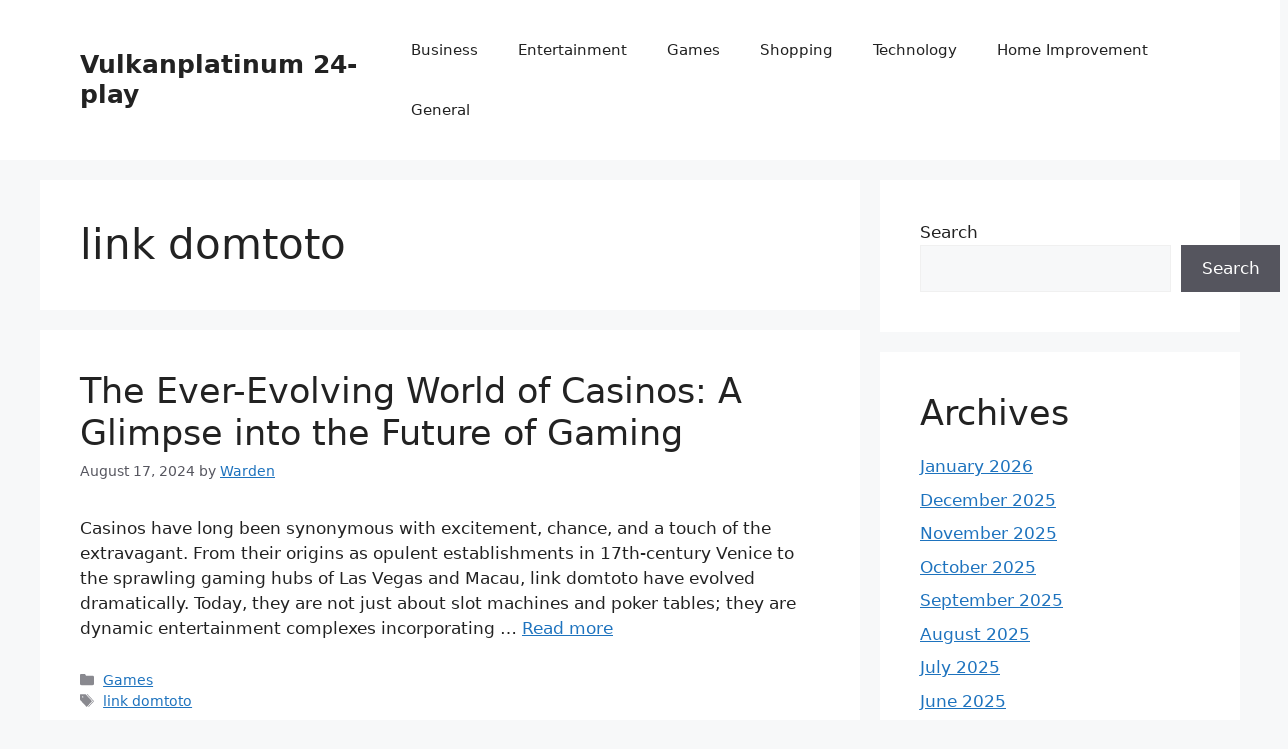

--- FILE ---
content_type: text/html; charset=UTF-8
request_url: https://vulkanplatinum24-play.com/tag/link-domtoto/
body_size: 31938
content:
<!DOCTYPE html>
<html lang="en-US">
<head>
	<meta charset="UTF-8">
	<meta name='robots' content='index, follow, max-image-preview:large, max-snippet:-1, max-video-preview:-1' />
<meta name="viewport" content="width=device-width, initial-scale=1">
	<!-- This site is optimized with the Yoast SEO plugin v25.3 - https://yoast.com/wordpress/plugins/seo/ -->
	<title>link domtoto Archives - Vulkanplatinum 24-play</title>
	<link rel="canonical" href="https://vulkanplatinum24-play.com/tag/link-domtoto/" />
	<meta property="og:locale" content="en_US" />
	<meta property="og:type" content="article" />
	<meta property="og:title" content="link domtoto Archives - Vulkanplatinum 24-play" />
	<meta property="og:url" content="https://vulkanplatinum24-play.com/tag/link-domtoto/" />
	<meta property="og:site_name" content="Vulkanplatinum 24-play" />
	<meta name="twitter:card" content="summary_large_image" />
	<script type="application/ld+json" class="yoast-schema-graph">{"@context":"https://schema.org","@graph":[{"@type":"CollectionPage","@id":"https://vulkanplatinum24-play.com/tag/link-domtoto/","url":"https://vulkanplatinum24-play.com/tag/link-domtoto/","name":"link domtoto Archives - Vulkanplatinum 24-play","isPartOf":{"@id":"https://vulkanplatinum24-play.com/#website"},"breadcrumb":{"@id":"https://vulkanplatinum24-play.com/tag/link-domtoto/#breadcrumb"},"inLanguage":"en-US"},{"@type":"BreadcrumbList","@id":"https://vulkanplatinum24-play.com/tag/link-domtoto/#breadcrumb","itemListElement":[{"@type":"ListItem","position":1,"name":"Home","item":"https://vulkanplatinum24-play.com/"},{"@type":"ListItem","position":2,"name":"link domtoto"}]},{"@type":"WebSite","@id":"https://vulkanplatinum24-play.com/#website","url":"https://vulkanplatinum24-play.com/","name":"Vulkanplatinum 24-play","description":"Vulkanplatinum24-play","potentialAction":[{"@type":"SearchAction","target":{"@type":"EntryPoint","urlTemplate":"https://vulkanplatinum24-play.com/?s={search_term_string}"},"query-input":{"@type":"PropertyValueSpecification","valueRequired":true,"valueName":"search_term_string"}}],"inLanguage":"en-US"}]}</script>
	<!-- / Yoast SEO plugin. -->


<link rel="alternate" type="application/rss+xml" title="Vulkanplatinum 24-play &raquo; Feed" href="https://vulkanplatinum24-play.com/feed/" />
<link rel="alternate" type="application/rss+xml" title="Vulkanplatinum 24-play &raquo; Comments Feed" href="https://vulkanplatinum24-play.com/comments/feed/" />
<link rel="alternate" type="application/rss+xml" title="Vulkanplatinum 24-play &raquo; link domtoto Tag Feed" href="https://vulkanplatinum24-play.com/tag/link-domtoto/feed/" />
<style id='wp-img-auto-sizes-contain-inline-css'>
img:is([sizes=auto i],[sizes^="auto," i]){contain-intrinsic-size:3000px 1500px}
/*# sourceURL=wp-img-auto-sizes-contain-inline-css */
</style>
<style id='wp-emoji-styles-inline-css'>

	img.wp-smiley, img.emoji {
		display: inline !important;
		border: none !important;
		box-shadow: none !important;
		height: 1em !important;
		width: 1em !important;
		margin: 0 0.07em !important;
		vertical-align: -0.1em !important;
		background: none !important;
		padding: 0 !important;
	}
/*# sourceURL=wp-emoji-styles-inline-css */
</style>
<style id='wp-block-library-inline-css'>
:root{--wp-block-synced-color:#7a00df;--wp-block-synced-color--rgb:122,0,223;--wp-bound-block-color:var(--wp-block-synced-color);--wp-editor-canvas-background:#ddd;--wp-admin-theme-color:#007cba;--wp-admin-theme-color--rgb:0,124,186;--wp-admin-theme-color-darker-10:#006ba1;--wp-admin-theme-color-darker-10--rgb:0,107,160.5;--wp-admin-theme-color-darker-20:#005a87;--wp-admin-theme-color-darker-20--rgb:0,90,135;--wp-admin-border-width-focus:2px}@media (min-resolution:192dpi){:root{--wp-admin-border-width-focus:1.5px}}.wp-element-button{cursor:pointer}:root .has-very-light-gray-background-color{background-color:#eee}:root .has-very-dark-gray-background-color{background-color:#313131}:root .has-very-light-gray-color{color:#eee}:root .has-very-dark-gray-color{color:#313131}:root .has-vivid-green-cyan-to-vivid-cyan-blue-gradient-background{background:linear-gradient(135deg,#00d084,#0693e3)}:root .has-purple-crush-gradient-background{background:linear-gradient(135deg,#34e2e4,#4721fb 50%,#ab1dfe)}:root .has-hazy-dawn-gradient-background{background:linear-gradient(135deg,#faaca8,#dad0ec)}:root .has-subdued-olive-gradient-background{background:linear-gradient(135deg,#fafae1,#67a671)}:root .has-atomic-cream-gradient-background{background:linear-gradient(135deg,#fdd79a,#004a59)}:root .has-nightshade-gradient-background{background:linear-gradient(135deg,#330968,#31cdcf)}:root .has-midnight-gradient-background{background:linear-gradient(135deg,#020381,#2874fc)}:root{--wp--preset--font-size--normal:16px;--wp--preset--font-size--huge:42px}.has-regular-font-size{font-size:1em}.has-larger-font-size{font-size:2.625em}.has-normal-font-size{font-size:var(--wp--preset--font-size--normal)}.has-huge-font-size{font-size:var(--wp--preset--font-size--huge)}.has-text-align-center{text-align:center}.has-text-align-left{text-align:left}.has-text-align-right{text-align:right}.has-fit-text{white-space:nowrap!important}#end-resizable-editor-section{display:none}.aligncenter{clear:both}.items-justified-left{justify-content:flex-start}.items-justified-center{justify-content:center}.items-justified-right{justify-content:flex-end}.items-justified-space-between{justify-content:space-between}.screen-reader-text{border:0;clip-path:inset(50%);height:1px;margin:-1px;overflow:hidden;padding:0;position:absolute;width:1px;word-wrap:normal!important}.screen-reader-text:focus{background-color:#ddd;clip-path:none;color:#444;display:block;font-size:1em;height:auto;left:5px;line-height:normal;padding:15px 23px 14px;text-decoration:none;top:5px;width:auto;z-index:100000}html :where(.has-border-color){border-style:solid}html :where([style*=border-top-color]){border-top-style:solid}html :where([style*=border-right-color]){border-right-style:solid}html :where([style*=border-bottom-color]){border-bottom-style:solid}html :where([style*=border-left-color]){border-left-style:solid}html :where([style*=border-width]){border-style:solid}html :where([style*=border-top-width]){border-top-style:solid}html :where([style*=border-right-width]){border-right-style:solid}html :where([style*=border-bottom-width]){border-bottom-style:solid}html :where([style*=border-left-width]){border-left-style:solid}html :where(img[class*=wp-image-]){height:auto;max-width:100%}:where(figure){margin:0 0 1em}html :where(.is-position-sticky){--wp-admin--admin-bar--position-offset:var(--wp-admin--admin-bar--height,0px)}@media screen and (max-width:600px){html :where(.is-position-sticky){--wp-admin--admin-bar--position-offset:0px}}

/*# sourceURL=wp-block-library-inline-css */
</style><style id='wp-block-archives-inline-css'>
.wp-block-archives{box-sizing:border-box}.wp-block-archives-dropdown label{display:block}
/*# sourceURL=https://vulkanplatinum24-play.com/wp-includes/blocks/archives/style.min.css */
</style>
<style id='wp-block-heading-inline-css'>
h1:where(.wp-block-heading).has-background,h2:where(.wp-block-heading).has-background,h3:where(.wp-block-heading).has-background,h4:where(.wp-block-heading).has-background,h5:where(.wp-block-heading).has-background,h6:where(.wp-block-heading).has-background{padding:1.25em 2.375em}h1.has-text-align-left[style*=writing-mode]:where([style*=vertical-lr]),h1.has-text-align-right[style*=writing-mode]:where([style*=vertical-rl]),h2.has-text-align-left[style*=writing-mode]:where([style*=vertical-lr]),h2.has-text-align-right[style*=writing-mode]:where([style*=vertical-rl]),h3.has-text-align-left[style*=writing-mode]:where([style*=vertical-lr]),h3.has-text-align-right[style*=writing-mode]:where([style*=vertical-rl]),h4.has-text-align-left[style*=writing-mode]:where([style*=vertical-lr]),h4.has-text-align-right[style*=writing-mode]:where([style*=vertical-rl]),h5.has-text-align-left[style*=writing-mode]:where([style*=vertical-lr]),h5.has-text-align-right[style*=writing-mode]:where([style*=vertical-rl]),h6.has-text-align-left[style*=writing-mode]:where([style*=vertical-lr]),h6.has-text-align-right[style*=writing-mode]:where([style*=vertical-rl]){rotate:180deg}
/*# sourceURL=https://vulkanplatinum24-play.com/wp-includes/blocks/heading/style.min.css */
</style>
<style id='wp-block-search-inline-css'>
.wp-block-search__button{margin-left:10px;word-break:normal}.wp-block-search__button.has-icon{line-height:0}.wp-block-search__button svg{height:1.25em;min-height:24px;min-width:24px;width:1.25em;fill:currentColor;vertical-align:text-bottom}:where(.wp-block-search__button){border:1px solid #ccc;padding:6px 10px}.wp-block-search__inside-wrapper{display:flex;flex:auto;flex-wrap:nowrap;max-width:100%}.wp-block-search__label{width:100%}.wp-block-search.wp-block-search__button-only .wp-block-search__button{box-sizing:border-box;display:flex;flex-shrink:0;justify-content:center;margin-left:0;max-width:100%}.wp-block-search.wp-block-search__button-only .wp-block-search__inside-wrapper{min-width:0!important;transition-property:width}.wp-block-search.wp-block-search__button-only .wp-block-search__input{flex-basis:100%;transition-duration:.3s}.wp-block-search.wp-block-search__button-only.wp-block-search__searchfield-hidden,.wp-block-search.wp-block-search__button-only.wp-block-search__searchfield-hidden .wp-block-search__inside-wrapper{overflow:hidden}.wp-block-search.wp-block-search__button-only.wp-block-search__searchfield-hidden .wp-block-search__input{border-left-width:0!important;border-right-width:0!important;flex-basis:0;flex-grow:0;margin:0;min-width:0!important;padding-left:0!important;padding-right:0!important;width:0!important}:where(.wp-block-search__input){appearance:none;border:1px solid #949494;flex-grow:1;font-family:inherit;font-size:inherit;font-style:inherit;font-weight:inherit;letter-spacing:inherit;line-height:inherit;margin-left:0;margin-right:0;min-width:3rem;padding:8px;text-decoration:unset!important;text-transform:inherit}:where(.wp-block-search__button-inside .wp-block-search__inside-wrapper){background-color:#fff;border:1px solid #949494;box-sizing:border-box;padding:4px}:where(.wp-block-search__button-inside .wp-block-search__inside-wrapper) .wp-block-search__input{border:none;border-radius:0;padding:0 4px}:where(.wp-block-search__button-inside .wp-block-search__inside-wrapper) .wp-block-search__input:focus{outline:none}:where(.wp-block-search__button-inside .wp-block-search__inside-wrapper) :where(.wp-block-search__button){padding:4px 8px}.wp-block-search.aligncenter .wp-block-search__inside-wrapper{margin:auto}.wp-block[data-align=right] .wp-block-search.wp-block-search__button-only .wp-block-search__inside-wrapper{float:right}
/*# sourceURL=https://vulkanplatinum24-play.com/wp-includes/blocks/search/style.min.css */
</style>
<style id='wp-block-group-inline-css'>
.wp-block-group{box-sizing:border-box}:where(.wp-block-group.wp-block-group-is-layout-constrained){position:relative}
/*# sourceURL=https://vulkanplatinum24-play.com/wp-includes/blocks/group/style.min.css */
</style>
<style id='wp-block-paragraph-inline-css'>
.is-small-text{font-size:.875em}.is-regular-text{font-size:1em}.is-large-text{font-size:2.25em}.is-larger-text{font-size:3em}.has-drop-cap:not(:focus):first-letter{float:left;font-size:8.4em;font-style:normal;font-weight:100;line-height:.68;margin:.05em .1em 0 0;text-transform:uppercase}body.rtl .has-drop-cap:not(:focus):first-letter{float:none;margin-left:.1em}p.has-drop-cap.has-background{overflow:hidden}:root :where(p.has-background){padding:1.25em 2.375em}:where(p.has-text-color:not(.has-link-color)) a{color:inherit}p.has-text-align-left[style*="writing-mode:vertical-lr"],p.has-text-align-right[style*="writing-mode:vertical-rl"]{rotate:180deg}
/*# sourceURL=https://vulkanplatinum24-play.com/wp-includes/blocks/paragraph/style.min.css */
</style>
<style id='global-styles-inline-css'>
:root{--wp--preset--aspect-ratio--square: 1;--wp--preset--aspect-ratio--4-3: 4/3;--wp--preset--aspect-ratio--3-4: 3/4;--wp--preset--aspect-ratio--3-2: 3/2;--wp--preset--aspect-ratio--2-3: 2/3;--wp--preset--aspect-ratio--16-9: 16/9;--wp--preset--aspect-ratio--9-16: 9/16;--wp--preset--color--black: #000000;--wp--preset--color--cyan-bluish-gray: #abb8c3;--wp--preset--color--white: #ffffff;--wp--preset--color--pale-pink: #f78da7;--wp--preset--color--vivid-red: #cf2e2e;--wp--preset--color--luminous-vivid-orange: #ff6900;--wp--preset--color--luminous-vivid-amber: #fcb900;--wp--preset--color--light-green-cyan: #7bdcb5;--wp--preset--color--vivid-green-cyan: #00d084;--wp--preset--color--pale-cyan-blue: #8ed1fc;--wp--preset--color--vivid-cyan-blue: #0693e3;--wp--preset--color--vivid-purple: #9b51e0;--wp--preset--color--contrast: var(--contrast);--wp--preset--color--contrast-2: var(--contrast-2);--wp--preset--color--contrast-3: var(--contrast-3);--wp--preset--color--base: var(--base);--wp--preset--color--base-2: var(--base-2);--wp--preset--color--base-3: var(--base-3);--wp--preset--color--accent: var(--accent);--wp--preset--gradient--vivid-cyan-blue-to-vivid-purple: linear-gradient(135deg,rgb(6,147,227) 0%,rgb(155,81,224) 100%);--wp--preset--gradient--light-green-cyan-to-vivid-green-cyan: linear-gradient(135deg,rgb(122,220,180) 0%,rgb(0,208,130) 100%);--wp--preset--gradient--luminous-vivid-amber-to-luminous-vivid-orange: linear-gradient(135deg,rgb(252,185,0) 0%,rgb(255,105,0) 100%);--wp--preset--gradient--luminous-vivid-orange-to-vivid-red: linear-gradient(135deg,rgb(255,105,0) 0%,rgb(207,46,46) 100%);--wp--preset--gradient--very-light-gray-to-cyan-bluish-gray: linear-gradient(135deg,rgb(238,238,238) 0%,rgb(169,184,195) 100%);--wp--preset--gradient--cool-to-warm-spectrum: linear-gradient(135deg,rgb(74,234,220) 0%,rgb(151,120,209) 20%,rgb(207,42,186) 40%,rgb(238,44,130) 60%,rgb(251,105,98) 80%,rgb(254,248,76) 100%);--wp--preset--gradient--blush-light-purple: linear-gradient(135deg,rgb(255,206,236) 0%,rgb(152,150,240) 100%);--wp--preset--gradient--blush-bordeaux: linear-gradient(135deg,rgb(254,205,165) 0%,rgb(254,45,45) 50%,rgb(107,0,62) 100%);--wp--preset--gradient--luminous-dusk: linear-gradient(135deg,rgb(255,203,112) 0%,rgb(199,81,192) 50%,rgb(65,88,208) 100%);--wp--preset--gradient--pale-ocean: linear-gradient(135deg,rgb(255,245,203) 0%,rgb(182,227,212) 50%,rgb(51,167,181) 100%);--wp--preset--gradient--electric-grass: linear-gradient(135deg,rgb(202,248,128) 0%,rgb(113,206,126) 100%);--wp--preset--gradient--midnight: linear-gradient(135deg,rgb(2,3,129) 0%,rgb(40,116,252) 100%);--wp--preset--font-size--small: 13px;--wp--preset--font-size--medium: 20px;--wp--preset--font-size--large: 36px;--wp--preset--font-size--x-large: 42px;--wp--preset--spacing--20: 0.44rem;--wp--preset--spacing--30: 0.67rem;--wp--preset--spacing--40: 1rem;--wp--preset--spacing--50: 1.5rem;--wp--preset--spacing--60: 2.25rem;--wp--preset--spacing--70: 3.38rem;--wp--preset--spacing--80: 5.06rem;--wp--preset--shadow--natural: 6px 6px 9px rgba(0, 0, 0, 0.2);--wp--preset--shadow--deep: 12px 12px 50px rgba(0, 0, 0, 0.4);--wp--preset--shadow--sharp: 6px 6px 0px rgba(0, 0, 0, 0.2);--wp--preset--shadow--outlined: 6px 6px 0px -3px rgb(255, 255, 255), 6px 6px rgb(0, 0, 0);--wp--preset--shadow--crisp: 6px 6px 0px rgb(0, 0, 0);}:where(.is-layout-flex){gap: 0.5em;}:where(.is-layout-grid){gap: 0.5em;}body .is-layout-flex{display: flex;}.is-layout-flex{flex-wrap: wrap;align-items: center;}.is-layout-flex > :is(*, div){margin: 0;}body .is-layout-grid{display: grid;}.is-layout-grid > :is(*, div){margin: 0;}:where(.wp-block-columns.is-layout-flex){gap: 2em;}:where(.wp-block-columns.is-layout-grid){gap: 2em;}:where(.wp-block-post-template.is-layout-flex){gap: 1.25em;}:where(.wp-block-post-template.is-layout-grid){gap: 1.25em;}.has-black-color{color: var(--wp--preset--color--black) !important;}.has-cyan-bluish-gray-color{color: var(--wp--preset--color--cyan-bluish-gray) !important;}.has-white-color{color: var(--wp--preset--color--white) !important;}.has-pale-pink-color{color: var(--wp--preset--color--pale-pink) !important;}.has-vivid-red-color{color: var(--wp--preset--color--vivid-red) !important;}.has-luminous-vivid-orange-color{color: var(--wp--preset--color--luminous-vivid-orange) !important;}.has-luminous-vivid-amber-color{color: var(--wp--preset--color--luminous-vivid-amber) !important;}.has-light-green-cyan-color{color: var(--wp--preset--color--light-green-cyan) !important;}.has-vivid-green-cyan-color{color: var(--wp--preset--color--vivid-green-cyan) !important;}.has-pale-cyan-blue-color{color: var(--wp--preset--color--pale-cyan-blue) !important;}.has-vivid-cyan-blue-color{color: var(--wp--preset--color--vivid-cyan-blue) !important;}.has-vivid-purple-color{color: var(--wp--preset--color--vivid-purple) !important;}.has-black-background-color{background-color: var(--wp--preset--color--black) !important;}.has-cyan-bluish-gray-background-color{background-color: var(--wp--preset--color--cyan-bluish-gray) !important;}.has-white-background-color{background-color: var(--wp--preset--color--white) !important;}.has-pale-pink-background-color{background-color: var(--wp--preset--color--pale-pink) !important;}.has-vivid-red-background-color{background-color: var(--wp--preset--color--vivid-red) !important;}.has-luminous-vivid-orange-background-color{background-color: var(--wp--preset--color--luminous-vivid-orange) !important;}.has-luminous-vivid-amber-background-color{background-color: var(--wp--preset--color--luminous-vivid-amber) !important;}.has-light-green-cyan-background-color{background-color: var(--wp--preset--color--light-green-cyan) !important;}.has-vivid-green-cyan-background-color{background-color: var(--wp--preset--color--vivid-green-cyan) !important;}.has-pale-cyan-blue-background-color{background-color: var(--wp--preset--color--pale-cyan-blue) !important;}.has-vivid-cyan-blue-background-color{background-color: var(--wp--preset--color--vivid-cyan-blue) !important;}.has-vivid-purple-background-color{background-color: var(--wp--preset--color--vivid-purple) !important;}.has-black-border-color{border-color: var(--wp--preset--color--black) !important;}.has-cyan-bluish-gray-border-color{border-color: var(--wp--preset--color--cyan-bluish-gray) !important;}.has-white-border-color{border-color: var(--wp--preset--color--white) !important;}.has-pale-pink-border-color{border-color: var(--wp--preset--color--pale-pink) !important;}.has-vivid-red-border-color{border-color: var(--wp--preset--color--vivid-red) !important;}.has-luminous-vivid-orange-border-color{border-color: var(--wp--preset--color--luminous-vivid-orange) !important;}.has-luminous-vivid-amber-border-color{border-color: var(--wp--preset--color--luminous-vivid-amber) !important;}.has-light-green-cyan-border-color{border-color: var(--wp--preset--color--light-green-cyan) !important;}.has-vivid-green-cyan-border-color{border-color: var(--wp--preset--color--vivid-green-cyan) !important;}.has-pale-cyan-blue-border-color{border-color: var(--wp--preset--color--pale-cyan-blue) !important;}.has-vivid-cyan-blue-border-color{border-color: var(--wp--preset--color--vivid-cyan-blue) !important;}.has-vivid-purple-border-color{border-color: var(--wp--preset--color--vivid-purple) !important;}.has-vivid-cyan-blue-to-vivid-purple-gradient-background{background: var(--wp--preset--gradient--vivid-cyan-blue-to-vivid-purple) !important;}.has-light-green-cyan-to-vivid-green-cyan-gradient-background{background: var(--wp--preset--gradient--light-green-cyan-to-vivid-green-cyan) !important;}.has-luminous-vivid-amber-to-luminous-vivid-orange-gradient-background{background: var(--wp--preset--gradient--luminous-vivid-amber-to-luminous-vivid-orange) !important;}.has-luminous-vivid-orange-to-vivid-red-gradient-background{background: var(--wp--preset--gradient--luminous-vivid-orange-to-vivid-red) !important;}.has-very-light-gray-to-cyan-bluish-gray-gradient-background{background: var(--wp--preset--gradient--very-light-gray-to-cyan-bluish-gray) !important;}.has-cool-to-warm-spectrum-gradient-background{background: var(--wp--preset--gradient--cool-to-warm-spectrum) !important;}.has-blush-light-purple-gradient-background{background: var(--wp--preset--gradient--blush-light-purple) !important;}.has-blush-bordeaux-gradient-background{background: var(--wp--preset--gradient--blush-bordeaux) !important;}.has-luminous-dusk-gradient-background{background: var(--wp--preset--gradient--luminous-dusk) !important;}.has-pale-ocean-gradient-background{background: var(--wp--preset--gradient--pale-ocean) !important;}.has-electric-grass-gradient-background{background: var(--wp--preset--gradient--electric-grass) !important;}.has-midnight-gradient-background{background: var(--wp--preset--gradient--midnight) !important;}.has-small-font-size{font-size: var(--wp--preset--font-size--small) !important;}.has-medium-font-size{font-size: var(--wp--preset--font-size--medium) !important;}.has-large-font-size{font-size: var(--wp--preset--font-size--large) !important;}.has-x-large-font-size{font-size: var(--wp--preset--font-size--x-large) !important;}
/*# sourceURL=global-styles-inline-css */
</style>

<style id='classic-theme-styles-inline-css'>
/*! This file is auto-generated */
.wp-block-button__link{color:#fff;background-color:#32373c;border-radius:9999px;box-shadow:none;text-decoration:none;padding:calc(.667em + 2px) calc(1.333em + 2px);font-size:1.125em}.wp-block-file__button{background:#32373c;color:#fff;text-decoration:none}
/*# sourceURL=/wp-includes/css/classic-themes.min.css */
</style>
<link rel='stylesheet' id='generate-style-css' href='https://vulkanplatinum24-play.com/wp-content/themes/generatepress/assets/css/main.min.css?ver=3.4.0' media='all' />
<style id='generate-style-inline-css'>
body{background-color:var(--base-2);color:var(--contrast);}a{color:var(--accent);}a{text-decoration:underline;}.entry-title a, .site-branding a, a.button, .wp-block-button__link, .main-navigation a{text-decoration:none;}a:hover, a:focus, a:active{color:var(--contrast);}.wp-block-group__inner-container{max-width:1200px;margin-left:auto;margin-right:auto;}:root{--contrast:#222222;--contrast-2:#575760;--contrast-3:#b2b2be;--base:#f0f0f0;--base-2:#f7f8f9;--base-3:#ffffff;--accent:#1e73be;}:root .has-contrast-color{color:var(--contrast);}:root .has-contrast-background-color{background-color:var(--contrast);}:root .has-contrast-2-color{color:var(--contrast-2);}:root .has-contrast-2-background-color{background-color:var(--contrast-2);}:root .has-contrast-3-color{color:var(--contrast-3);}:root .has-contrast-3-background-color{background-color:var(--contrast-3);}:root .has-base-color{color:var(--base);}:root .has-base-background-color{background-color:var(--base);}:root .has-base-2-color{color:var(--base-2);}:root .has-base-2-background-color{background-color:var(--base-2);}:root .has-base-3-color{color:var(--base-3);}:root .has-base-3-background-color{background-color:var(--base-3);}:root .has-accent-color{color:var(--accent);}:root .has-accent-background-color{background-color:var(--accent);}.top-bar{background-color:#636363;color:#ffffff;}.top-bar a{color:#ffffff;}.top-bar a:hover{color:#303030;}.site-header{background-color:var(--base-3);}.main-title a,.main-title a:hover{color:var(--contrast);}.site-description{color:var(--contrast-2);}.mobile-menu-control-wrapper .menu-toggle,.mobile-menu-control-wrapper .menu-toggle:hover,.mobile-menu-control-wrapper .menu-toggle:focus,.has-inline-mobile-toggle #site-navigation.toggled{background-color:rgba(0, 0, 0, 0.02);}.main-navigation,.main-navigation ul ul{background-color:var(--base-3);}.main-navigation .main-nav ul li a, .main-navigation .menu-toggle, .main-navigation .menu-bar-items{color:var(--contrast);}.main-navigation .main-nav ul li:not([class*="current-menu-"]):hover > a, .main-navigation .main-nav ul li:not([class*="current-menu-"]):focus > a, .main-navigation .main-nav ul li.sfHover:not([class*="current-menu-"]) > a, .main-navigation .menu-bar-item:hover > a, .main-navigation .menu-bar-item.sfHover > a{color:var(--accent);}button.menu-toggle:hover,button.menu-toggle:focus{color:var(--contrast);}.main-navigation .main-nav ul li[class*="current-menu-"] > a{color:var(--accent);}.navigation-search input[type="search"],.navigation-search input[type="search"]:active, .navigation-search input[type="search"]:focus, .main-navigation .main-nav ul li.search-item.active > a, .main-navigation .menu-bar-items .search-item.active > a{color:var(--accent);}.main-navigation ul ul{background-color:var(--base);}.separate-containers .inside-article, .separate-containers .comments-area, .separate-containers .page-header, .one-container .container, .separate-containers .paging-navigation, .inside-page-header{background-color:var(--base-3);}.entry-title a{color:var(--contrast);}.entry-title a:hover{color:var(--contrast-2);}.entry-meta{color:var(--contrast-2);}.sidebar .widget{background-color:var(--base-3);}.footer-widgets{background-color:var(--base-3);}.site-info{background-color:var(--base-3);}input[type="text"],input[type="email"],input[type="url"],input[type="password"],input[type="search"],input[type="tel"],input[type="number"],textarea,select{color:var(--contrast);background-color:var(--base-2);border-color:var(--base);}input[type="text"]:focus,input[type="email"]:focus,input[type="url"]:focus,input[type="password"]:focus,input[type="search"]:focus,input[type="tel"]:focus,input[type="number"]:focus,textarea:focus,select:focus{color:var(--contrast);background-color:var(--base-2);border-color:var(--contrast-3);}button,html input[type="button"],input[type="reset"],input[type="submit"],a.button,a.wp-block-button__link:not(.has-background){color:#ffffff;background-color:#55555e;}button:hover,html input[type="button"]:hover,input[type="reset"]:hover,input[type="submit"]:hover,a.button:hover,button:focus,html input[type="button"]:focus,input[type="reset"]:focus,input[type="submit"]:focus,a.button:focus,a.wp-block-button__link:not(.has-background):active,a.wp-block-button__link:not(.has-background):focus,a.wp-block-button__link:not(.has-background):hover{color:#ffffff;background-color:#3f4047;}a.generate-back-to-top{background-color:rgba( 0,0,0,0.4 );color:#ffffff;}a.generate-back-to-top:hover,a.generate-back-to-top:focus{background-color:rgba( 0,0,0,0.6 );color:#ffffff;}:root{--gp-search-modal-bg-color:var(--base-3);--gp-search-modal-text-color:var(--contrast);--gp-search-modal-overlay-bg-color:rgba(0,0,0,0.2);}@media (max-width:768px){.main-navigation .menu-bar-item:hover > a, .main-navigation .menu-bar-item.sfHover > a{background:none;color:var(--contrast);}}.nav-below-header .main-navigation .inside-navigation.grid-container, .nav-above-header .main-navigation .inside-navigation.grid-container{padding:0px 20px 0px 20px;}.site-main .wp-block-group__inner-container{padding:40px;}.separate-containers .paging-navigation{padding-top:20px;padding-bottom:20px;}.entry-content .alignwide, body:not(.no-sidebar) .entry-content .alignfull{margin-left:-40px;width:calc(100% + 80px);max-width:calc(100% + 80px);}.rtl .menu-item-has-children .dropdown-menu-toggle{padding-left:20px;}.rtl .main-navigation .main-nav ul li.menu-item-has-children > a{padding-right:20px;}@media (max-width:768px){.separate-containers .inside-article, .separate-containers .comments-area, .separate-containers .page-header, .separate-containers .paging-navigation, .one-container .site-content, .inside-page-header{padding:30px;}.site-main .wp-block-group__inner-container{padding:30px;}.inside-top-bar{padding-right:30px;padding-left:30px;}.inside-header{padding-right:30px;padding-left:30px;}.widget-area .widget{padding-top:30px;padding-right:30px;padding-bottom:30px;padding-left:30px;}.footer-widgets-container{padding-top:30px;padding-right:30px;padding-bottom:30px;padding-left:30px;}.inside-site-info{padding-right:30px;padding-left:30px;}.entry-content .alignwide, body:not(.no-sidebar) .entry-content .alignfull{margin-left:-30px;width:calc(100% + 60px);max-width:calc(100% + 60px);}.one-container .site-main .paging-navigation{margin-bottom:20px;}}/* End cached CSS */.is-right-sidebar{width:30%;}.is-left-sidebar{width:30%;}.site-content .content-area{width:70%;}@media (max-width:768px){.main-navigation .menu-toggle,.sidebar-nav-mobile:not(#sticky-placeholder){display:block;}.main-navigation ul,.gen-sidebar-nav,.main-navigation:not(.slideout-navigation):not(.toggled) .main-nav > ul,.has-inline-mobile-toggle #site-navigation .inside-navigation > *:not(.navigation-search):not(.main-nav){display:none;}.nav-align-right .inside-navigation,.nav-align-center .inside-navigation{justify-content:space-between;}.has-inline-mobile-toggle .mobile-menu-control-wrapper{display:flex;flex-wrap:wrap;}.has-inline-mobile-toggle .inside-header{flex-direction:row;text-align:left;flex-wrap:wrap;}.has-inline-mobile-toggle .header-widget,.has-inline-mobile-toggle #site-navigation{flex-basis:100%;}.nav-float-left .has-inline-mobile-toggle #site-navigation{order:10;}}
/*# sourceURL=generate-style-inline-css */
</style>
<link rel="https://api.w.org/" href="https://vulkanplatinum24-play.com/wp-json/" /><link rel="alternate" title="JSON" type="application/json" href="https://vulkanplatinum24-play.com/wp-json/wp/v2/tags/344" /><link rel="EditURI" type="application/rsd+xml" title="RSD" href="https://vulkanplatinum24-play.com/xmlrpc.php?rsd" />
<meta name="generator" content="WordPress 6.9" />
</head>

<body class="archive tag tag-link-domtoto tag-344 wp-embed-responsive wp-theme-generatepress right-sidebar nav-float-right separate-containers header-aligned-left dropdown-hover" itemtype="https://schema.org/Blog" itemscope>
	<a class="screen-reader-text skip-link" href="#content" title="Skip to content">Skip to content</a>		<header class="site-header has-inline-mobile-toggle" id="masthead" aria-label="Site"  itemtype="https://schema.org/WPHeader" itemscope>
			<div class="inside-header grid-container">
				<div class="site-branding">
						<p class="main-title" itemprop="headline">
					<a href="https://vulkanplatinum24-play.com/" rel="home">Vulkanplatinum 24-play</a>
				</p>
						
					</div>	<nav class="main-navigation mobile-menu-control-wrapper" id="mobile-menu-control-wrapper" aria-label="Mobile Toggle">
				<button data-nav="site-navigation" class="menu-toggle" aria-controls="primary-menu" aria-expanded="false">
			<span class="gp-icon icon-menu-bars"><svg viewBox="0 0 512 512" aria-hidden="true" xmlns="http://www.w3.org/2000/svg" width="1em" height="1em"><path d="M0 96c0-13.255 10.745-24 24-24h464c13.255 0 24 10.745 24 24s-10.745 24-24 24H24c-13.255 0-24-10.745-24-24zm0 160c0-13.255 10.745-24 24-24h464c13.255 0 24 10.745 24 24s-10.745 24-24 24H24c-13.255 0-24-10.745-24-24zm0 160c0-13.255 10.745-24 24-24h464c13.255 0 24 10.745 24 24s-10.745 24-24 24H24c-13.255 0-24-10.745-24-24z" /></svg><svg viewBox="0 0 512 512" aria-hidden="true" xmlns="http://www.w3.org/2000/svg" width="1em" height="1em"><path d="M71.029 71.029c9.373-9.372 24.569-9.372 33.942 0L256 222.059l151.029-151.03c9.373-9.372 24.569-9.372 33.942 0 9.372 9.373 9.372 24.569 0 33.942L289.941 256l151.03 151.029c9.372 9.373 9.372 24.569 0 33.942-9.373 9.372-24.569 9.372-33.942 0L256 289.941l-151.029 151.03c-9.373 9.372-24.569 9.372-33.942 0-9.372-9.373-9.372-24.569 0-33.942L222.059 256 71.029 104.971c-9.372-9.373-9.372-24.569 0-33.942z" /></svg></span><span class="screen-reader-text">Menu</span>		</button>
	</nav>
			<nav class="main-navigation sub-menu-right" id="site-navigation" aria-label="Primary"  itemtype="https://schema.org/SiteNavigationElement" itemscope>
			<div class="inside-navigation grid-container">
								<button class="menu-toggle" aria-controls="primary-menu" aria-expanded="false">
					<span class="gp-icon icon-menu-bars"><svg viewBox="0 0 512 512" aria-hidden="true" xmlns="http://www.w3.org/2000/svg" width="1em" height="1em"><path d="M0 96c0-13.255 10.745-24 24-24h464c13.255 0 24 10.745 24 24s-10.745 24-24 24H24c-13.255 0-24-10.745-24-24zm0 160c0-13.255 10.745-24 24-24h464c13.255 0 24 10.745 24 24s-10.745 24-24 24H24c-13.255 0-24-10.745-24-24zm0 160c0-13.255 10.745-24 24-24h464c13.255 0 24 10.745 24 24s-10.745 24-24 24H24c-13.255 0-24-10.745-24-24z" /></svg><svg viewBox="0 0 512 512" aria-hidden="true" xmlns="http://www.w3.org/2000/svg" width="1em" height="1em"><path d="M71.029 71.029c9.373-9.372 24.569-9.372 33.942 0L256 222.059l151.029-151.03c9.373-9.372 24.569-9.372 33.942 0 9.372 9.373 9.372 24.569 0 33.942L289.941 256l151.03 151.029c9.372 9.373 9.372 24.569 0 33.942-9.373 9.372-24.569 9.372-33.942 0L256 289.941l-151.029 151.03c-9.373 9.372-24.569 9.372-33.942 0-9.372-9.373-9.372-24.569 0-33.942L222.059 256 71.029 104.971c-9.372-9.373-9.372-24.569 0-33.942z" /></svg></span><span class="mobile-menu">Menu</span>				</button>
				<div id="primary-menu" class="main-nav"><ul id="menu-menu-1" class=" menu sf-menu"><li id="menu-item-8" class="menu-item menu-item-type-taxonomy menu-item-object-category menu-item-8"><a href="https://vulkanplatinum24-play.com/category/business/">Business</a></li>
<li id="menu-item-9" class="menu-item menu-item-type-taxonomy menu-item-object-category menu-item-9"><a href="https://vulkanplatinum24-play.com/category/entertainment/">Entertainment</a></li>
<li id="menu-item-10" class="menu-item menu-item-type-taxonomy menu-item-object-category menu-item-10"><a href="https://vulkanplatinum24-play.com/category/games/">Games</a></li>
<li id="menu-item-13" class="menu-item menu-item-type-taxonomy menu-item-object-category menu-item-13"><a href="https://vulkanplatinum24-play.com/category/shopping/">Shopping</a></li>
<li id="menu-item-14" class="menu-item menu-item-type-taxonomy menu-item-object-category menu-item-14"><a href="https://vulkanplatinum24-play.com/category/technology/">Technology</a></li>
<li id="menu-item-12" class="menu-item menu-item-type-taxonomy menu-item-object-category menu-item-12"><a href="https://vulkanplatinum24-play.com/category/home-improvement/">Home Improvement</a></li>
<li id="menu-item-11" class="menu-item menu-item-type-taxonomy menu-item-object-category menu-item-11"><a href="https://vulkanplatinum24-play.com/category/general/">General</a></li>
</ul></div>			</div>
		</nav>
					</div>
		</header>
		
	<div class="site grid-container container hfeed" id="page">
				<div class="site-content" id="content">
			
	<div class="content-area" id="primary">
		<main class="site-main" id="main">
					<header class="page-header" aria-label="Page">
			
			<h1 class="page-title">
				link domtoto			</h1>

					</header>
		<article id="post-2603" class="post-2603 post type-post status-publish format-standard hentry category-games tag-link-domtoto" itemtype="https://schema.org/CreativeWork" itemscope>
	<div class="inside-article">
					<header class="entry-header">
				<h2 class="entry-title" itemprop="headline"><a href="https://vulkanplatinum24-play.com/the-ever-evolving-world-of-casinos-a-glimpse-into-the-future-of-gaming/" rel="bookmark">The Ever-Evolving World of Casinos: A Glimpse into the Future of Gaming</a></h2>		<div class="entry-meta">
			<span class="posted-on"><time class="entry-date published" datetime="2024-08-17T06:56:32+00:00" itemprop="datePublished">August 17, 2024</time></span> <span class="byline">by <span class="author vcard" itemprop="author" itemtype="https://schema.org/Person" itemscope><a class="url fn n" href="https://vulkanplatinum24-play.com/author/warden/" title="View all posts by Warden" rel="author" itemprop="url"><span class="author-name" itemprop="name">Warden</span></a></span></span> 		</div>
					</header>
			
			<div class="entry-summary" itemprop="text">
				<p>Casinos have long been synonymous with excitement, chance, and a touch of the extravagant. From their origins as opulent establishments in 17th-century Venice to the sprawling gaming hubs of Las Vegas and Macau, link domtoto have evolved dramatically. Today, they are not just about slot machines and poker tables; they are dynamic entertainment complexes incorporating &#8230; <a title="The Ever-Evolving World of Casinos: A Glimpse into the Future of Gaming" class="read-more" href="https://vulkanplatinum24-play.com/the-ever-evolving-world-of-casinos-a-glimpse-into-the-future-of-gaming/" aria-label="Read more about The Ever-Evolving World of Casinos: A Glimpse into the Future of Gaming">Read more</a></p>
			</div>

				<footer class="entry-meta" aria-label="Entry meta">
			<span class="cat-links"><span class="gp-icon icon-categories"><svg viewBox="0 0 512 512" aria-hidden="true" xmlns="http://www.w3.org/2000/svg" width="1em" height="1em"><path d="M0 112c0-26.51 21.49-48 48-48h110.014a48 48 0 0143.592 27.907l12.349 26.791A16 16 0 00228.486 128H464c26.51 0 48 21.49 48 48v224c0 26.51-21.49 48-48 48H48c-26.51 0-48-21.49-48-48V112z" /></svg></span><span class="screen-reader-text">Categories </span><a href="https://vulkanplatinum24-play.com/category/games/" rel="category tag">Games</a></span> <span class="tags-links"><span class="gp-icon icon-tags"><svg viewBox="0 0 512 512" aria-hidden="true" xmlns="http://www.w3.org/2000/svg" width="1em" height="1em"><path d="M20 39.5c-8.836 0-16 7.163-16 16v176c0 4.243 1.686 8.313 4.687 11.314l224 224c6.248 6.248 16.378 6.248 22.626 0l176-176c6.244-6.244 6.25-16.364.013-22.615l-223.5-224A15.999 15.999 0 00196.5 39.5H20zm56 96c0-13.255 10.745-24 24-24s24 10.745 24 24-10.745 24-24 24-24-10.745-24-24z"/><path d="M259.515 43.015c4.686-4.687 12.284-4.687 16.97 0l228 228c4.686 4.686 4.686 12.284 0 16.97l-180 180c-4.686 4.687-12.284 4.687-16.97 0-4.686-4.686-4.686-12.284 0-16.97L479.029 279.5 259.515 59.985c-4.686-4.686-4.686-12.284 0-16.97z" /></svg></span><span class="screen-reader-text">Tags </span><a href="https://vulkanplatinum24-play.com/tag/link-domtoto/" rel="tag">link domtoto</a></span> 		</footer>
			</div>
</article>
<article id="post-1640" class="post-1640 post type-post status-publish format-standard has-post-thumbnail hentry category-games tag-link-domtoto" itemtype="https://schema.org/CreativeWork" itemscope>
	<div class="inside-article">
					<header class="entry-header">
				<h2 class="entry-title" itemprop="headline"><a href="https://vulkanplatinum24-play.com/secrets-of-slot-gacor-winning-big-in-the-slot-machine-world/" rel="bookmark">Secrets of Slot Gacor: Winning Big in the Slot Machine World</a></h2>		<div class="entry-meta">
			<span class="posted-on"><time class="entry-date published" datetime="2023-10-09T11:07:55+00:00" itemprop="datePublished">October 9, 2023</time></span> <span class="byline">by <span class="author vcard" itemprop="author" itemtype="https://schema.org/Person" itemscope><a class="url fn n" href="https://vulkanplatinum24-play.com/author/warden/" title="View all posts by Warden" rel="author" itemprop="url"><span class="author-name" itemprop="name">Warden</span></a></span></span> 		</div>
					</header>
			<div class="post-image">
						
						<a href="https://vulkanplatinum24-play.com/secrets-of-slot-gacor-winning-big-in-the-slot-machine-world/">
							<img width="720" height="720" src="https://vulkanplatinum24-play.com/wp-content/uploads/2023/10/4.jpg" class="attachment-full size-full wp-post-image" alt="" itemprop="image" decoding="async" fetchpriority="high" srcset="https://vulkanplatinum24-play.com/wp-content/uploads/2023/10/4.jpg 720w, https://vulkanplatinum24-play.com/wp-content/uploads/2023/10/4-300x300.jpg 300w, https://vulkanplatinum24-play.com/wp-content/uploads/2023/10/4-150x150.jpg 150w" sizes="(max-width: 720px) 100vw, 720px" />
						</a>
					</div>
			<div class="entry-summary" itemprop="text">
				<p>Introduction: The world of link domtoto machines has always been fascinating and thrilling for both beginners and experienced gamblers. While luck plays a significant role in determining your success, there&#8217;s always a sense of excitement in chasing that elusive jackpot. One term that&#8217;s been making waves in the slot machine community is &#8220;Slot Gacor.&#8221; In &#8230; <a title="Secrets of Slot Gacor: Winning Big in the Slot Machine World" class="read-more" href="https://vulkanplatinum24-play.com/secrets-of-slot-gacor-winning-big-in-the-slot-machine-world/" aria-label="Read more about Secrets of Slot Gacor: Winning Big in the Slot Machine World">Read more</a></p>
			</div>

				<footer class="entry-meta" aria-label="Entry meta">
			<span class="cat-links"><span class="gp-icon icon-categories"><svg viewBox="0 0 512 512" aria-hidden="true" xmlns="http://www.w3.org/2000/svg" width="1em" height="1em"><path d="M0 112c0-26.51 21.49-48 48-48h110.014a48 48 0 0143.592 27.907l12.349 26.791A16 16 0 00228.486 128H464c26.51 0 48 21.49 48 48v224c0 26.51-21.49 48-48 48H48c-26.51 0-48-21.49-48-48V112z" /></svg></span><span class="screen-reader-text">Categories </span><a href="https://vulkanplatinum24-play.com/category/games/" rel="category tag">Games</a></span> <span class="tags-links"><span class="gp-icon icon-tags"><svg viewBox="0 0 512 512" aria-hidden="true" xmlns="http://www.w3.org/2000/svg" width="1em" height="1em"><path d="M20 39.5c-8.836 0-16 7.163-16 16v176c0 4.243 1.686 8.313 4.687 11.314l224 224c6.248 6.248 16.378 6.248 22.626 0l176-176c6.244-6.244 6.25-16.364.013-22.615l-223.5-224A15.999 15.999 0 00196.5 39.5H20zm56 96c0-13.255 10.745-24 24-24s24 10.745 24 24-10.745 24-24 24-24-10.745-24-24z"/><path d="M259.515 43.015c4.686-4.687 12.284-4.687 16.97 0l228 228c4.686 4.686 4.686 12.284 0 16.97l-180 180c-4.686 4.687-12.284 4.687-16.97 0-4.686-4.686-4.686-12.284 0-16.97L479.029 279.5 259.515 59.985c-4.686-4.686-4.686-12.284 0-16.97z" /></svg></span><span class="screen-reader-text">Tags </span><a href="https://vulkanplatinum24-play.com/tag/link-domtoto/" rel="tag">link domtoto</a></span> 		</footer>
			</div>
</article>
		</main>
	</div>

	<div class="widget-area sidebar is-right-sidebar" id="right-sidebar">
	<div class="inside-right-sidebar">
		<aside id="block-2" class="widget inner-padding widget_block widget_search"><form role="search" method="get" action="https://vulkanplatinum24-play.com/" class="wp-block-search__button-outside wp-block-search__text-button wp-block-search"    ><label class="wp-block-search__label" for="wp-block-search__input-1" >Search</label><div class="wp-block-search__inside-wrapper" ><input class="wp-block-search__input" id="wp-block-search__input-1" placeholder="" value="" type="search" name="s" required /><button aria-label="Search" class="wp-block-search__button wp-element-button" type="submit" >Search</button></div></form></aside><aside id="block-5" class="widget inner-padding widget_block">
<div class="wp-block-group"><div class="wp-block-group__inner-container is-layout-flow wp-block-group-is-layout-flow">
<h2 class="wp-block-heading">Archives</h2>


<ul class="wp-block-archives-list wp-block-archives">	<li><a href='https://vulkanplatinum24-play.com/2026/01/'>January 2026</a></li>
	<li><a href='https://vulkanplatinum24-play.com/2025/12/'>December 2025</a></li>
	<li><a href='https://vulkanplatinum24-play.com/2025/11/'>November 2025</a></li>
	<li><a href='https://vulkanplatinum24-play.com/2025/10/'>October 2025</a></li>
	<li><a href='https://vulkanplatinum24-play.com/2025/09/'>September 2025</a></li>
	<li><a href='https://vulkanplatinum24-play.com/2025/08/'>August 2025</a></li>
	<li><a href='https://vulkanplatinum24-play.com/2025/07/'>July 2025</a></li>
	<li><a href='https://vulkanplatinum24-play.com/2025/06/'>June 2025</a></li>
	<li><a href='https://vulkanplatinum24-play.com/2025/05/'>May 2025</a></li>
	<li><a href='https://vulkanplatinum24-play.com/2025/04/'>April 2025</a></li>
	<li><a href='https://vulkanplatinum24-play.com/2025/03/'>March 2025</a></li>
	<li><a href='https://vulkanplatinum24-play.com/2024/11/'>November 2024</a></li>
	<li><a href='https://vulkanplatinum24-play.com/2024/10/'>October 2024</a></li>
	<li><a href='https://vulkanplatinum24-play.com/2024/09/'>September 2024</a></li>
	<li><a href='https://vulkanplatinum24-play.com/2024/08/'>August 2024</a></li>
	<li><a href='https://vulkanplatinum24-play.com/2024/07/'>July 2024</a></li>
	<li><a href='https://vulkanplatinum24-play.com/2024/06/'>June 2024</a></li>
	<li><a href='https://vulkanplatinum24-play.com/2024/05/'>May 2024</a></li>
	<li><a href='https://vulkanplatinum24-play.com/2024/04/'>April 2024</a></li>
	<li><a href='https://vulkanplatinum24-play.com/2024/03/'>March 2024</a></li>
	<li><a href='https://vulkanplatinum24-play.com/2024/02/'>February 2024</a></li>
	<li><a href='https://vulkanplatinum24-play.com/2024/01/'>January 2024</a></li>
	<li><a href='https://vulkanplatinum24-play.com/2023/12/'>December 2023</a></li>
	<li><a href='https://vulkanplatinum24-play.com/2023/11/'>November 2023</a></li>
	<li><a href='https://vulkanplatinum24-play.com/2023/10/'>October 2023</a></li>
	<li><a href='https://vulkanplatinum24-play.com/2023/09/'>September 2023</a></li>
	<li><a href='https://vulkanplatinum24-play.com/2023/08/'>August 2023</a></li>
	<li><a href='https://vulkanplatinum24-play.com/2023/07/'>July 2023</a></li>
	<li><a href='https://vulkanplatinum24-play.com/2023/06/'>June 2023</a></li>
	<li><a href='https://vulkanplatinum24-play.com/2023/05/'>May 2023</a></li>
	<li><a href='https://vulkanplatinum24-play.com/2023/04/'>April 2023</a></li>
	<li><a href='https://vulkanplatinum24-play.com/2023/03/'>March 2023</a></li>
	<li><a href='https://vulkanplatinum24-play.com/2023/02/'>February 2023</a></li>
	<li><a href='https://vulkanplatinum24-play.com/2023/01/'>January 2023</a></li>
	<li><a href='https://vulkanplatinum24-play.com/2022/12/'>December 2022</a></li>
	<li><a href='https://vulkanplatinum24-play.com/2022/11/'>November 2022</a></li>
	<li><a href='https://vulkanplatinum24-play.com/2022/10/'>October 2022</a></li>
	<li><a href='https://vulkanplatinum24-play.com/2022/09/'>September 2022</a></li>
	<li><a href='https://vulkanplatinum24-play.com/2022/08/'>August 2022</a></li>
	<li><a href='https://vulkanplatinum24-play.com/2022/07/'>July 2022</a></li>
	<li><a href='https://vulkanplatinum24-play.com/2022/06/'>June 2022</a></li>
</ul>


<p><table border="0" cellpadding="0" cellspacing="0" width="64" style="border-collapse:
 collapse;width:48pt"><tbody><tr height="21" style="height:15.75pt">   <td height="21" width="64" style="height:15.75pt;width:48pt">&lt;br>&lt;a   href="https://www.the414s.com/">Sis4d login&lt;/a></td></tr></tbody></table></p>
</div></div>
</aside><aside id="block-6" class="widget inner-padding widget_block"><a href="https://139.59.237.0">Slot Raffi Ahmad</a><br>	<a href="https://152.42.171.1">Suara4d</a><br>	<a href="https://159.65.3.164">Argo4d</a><br>	<a href="https://jokercard.net">joker card balance</a>	<br>	<a href="https://paitobogor.com/">paito angka</a><br>	<a href="https://paitobogor.com/">paito angka</a><br>	<a href="https://www.bloomingflourbakery.com/">paito angka</a><br>	<a href="https://www.bloomingflourbakery.com/">paito angka</a><br>	<a href="https://aunuaacademy.com">sawer4d login</a><br>
<a href="https://m.youtube.com/watch?v=EZ2StIbcBhs">Fitspresso reviews</a>
<br>	<a href="https://yourtravelspark.com">slot server thailand gacor pragmatic play</a>	<br><a href="https://hospitality-helps.org/">Toto88</a>	<br>	<a href="https://klaimsoft.com/">Tiktok88 Login</a>
<br>	<a href="https://appedreview.com/">mawartoto slot</a>	<br>	<a href="https://www.tropicalaquaculture.com/">slot gacor malam ini</a>
<br><a href="https://housegarden.house">Home garden</a>	<br>	<a href="https://www.brooklynwindowtinting. com/commercial-window-tinting- solutions-for-spring">office window tinting</a>	<br>	<a href="https://windowtintingnewyorkcity. com/smart-film">smart window film</a>
<br>	<a href="https://mwpdigitalmedia.com/">situs slot gacor</a>	<br><a href="https://www.unfallexperte-regensburg.de/">kfz gutachter regensburg</a>	<br><a href="https://www.autotax-expert.de/standort/kfz-gutachter-neu-wulmstorf">kfz gutachter neu wulmstorf</a>	<br><a href="https://www.ihr-kfz-gutachter-berlin.de/standort/kfz-gutachter-lichtenberg">kfz gutachter lichtenberg</a>
<br><a href="https://adisgruntledrepublican.com">slot 138</a>
<br><a href="https://www.skycasters.com">Toto88</a>	<br><a href="https://www.apaja.id/">sis4d</a>	<br>	<a href="https://www.brandflakesforbreakfast.com/">slot gacor</a>	<br>	<a href="https://46.101.81.49/">kapuas88 slot</a>
<br>	<a href="https://megamarijuanausa.com">plug and play pods</a>
<br>	<a href="https://www.ssasymposium.org/">https://www.ssasymposium.org/</a>	<br>	<a href="https://lorriemccullers.com/">agen macau</a>
<br><a href="https://162.0.224.209/">Tiger78</a>	<br><a href="https://88pulsayok.com/">link alternatif 88pulsa</a>
<br>	<a href="https://italdetectives.org/">Sabi4d Rtp</a>	<br>	<a href="https://adventuresnabbyland.com/">Wede388</a>	<br>	<a href="https://fun888reward.com/">fun88</a>	<br><a href="https://evolrock.com/">Danagg</a>	<br><a href="http://157.245.194.131/">88pulsa login</a>
<br>	<a href="http://www.foxandforagecatering.com">wedding catering near me</a>
<br>	<a href="https://pinaswin88.net">best online casino</a>
<br>	<a href="http://152.42.244.43/">link kangtoto</a>	<br>	<a href="https://orbalia.es/tipos-de-subvenciones/">subvencion en las palmas</a>	<br>	<a href="https://empiresystems.io">Agencia de marketing en las palmas</a>	<br>	<a href="https://bellisimabeachwear.com">Tienda de bikinis online en lanzarote</a>	<br>	<a href="https://hanamipsicologia.es">Psicologa para parejas en leon</a>
<br><a href="https://ajaib88selaludihati.lpages.co">Ajaib88</a>
<br><a href="https://www.hiberlincenter.com/">agen toto macau</a>	<br><a href="https://fun888reward.com">fun88</a>	<br>	<a href="http://178.128.25.40">togel online</a>
<br><a href="https://webqg.com/">Slot Online</a>
<br>	<a href="https://www.artello.nl/grote-schilderijen.html">groot schilderij</a>
<br>	<a href="https://atsamat.net">kenari 69</a>
<br>	<a href="https://nitrogliserin.net/">Situs RajaAkurat</a>
<br><a href="https://elclubmascotas.com/">gacor88</a>
<br>	<a href="http://rhodiumpaper.net">camar189</a>	<br>	<a href="https://152.42.242.126/">kapuas88 link alternatif</a>
<br>	<a href="https://programmer-tech.com/">hoki99 login</a>
<br>	<a href="https://worklightpro.com/">Slot Tri</a>	<br><a href="https://130.51.23.154/">SLOT ONLINE</a>	<br>	<a href="https://143.198.196.155/">koplo77 link alternatif</a>
<br>	<a href="https://messipoker.com/">dingdong slot</a>	<br><a href="https://suitablerishta.com/">tisu4d login</a>
<br><a href="https://45.77.47.164/">zigzagslot</a>	<br><a href="https://mambawinamp.autos/">mambawin</a>	<br><a href="https://198.13.36.149/">wokaslot</a>
<br><a href="https://www.youngdementiauk.org/">slot gacor</a>	<br><a href="https://www.kfz-gutachter-kava.de/standort/kfz-gutachter-moenchengladbach">kfz gutachter mönchengladbach</a>	<br><a href="https://www.kfzgutachten-loewe.de/standort/kfz-gutachter-hannover">kfz gutachter hannover</a>	<br><a href="https://www.kfzgutachten-loewe.de/standort/kfz-gutachter-hildesheim">kfz gutachter hildesheim</a>
<br>	<a href="https://128.199.183.42/">kangbet login</a>	<br><a href="https://alejandrocacheiro.com/">bonus new member</a>	<br>	<a href="https://mpo888aa.com/">login mpo888</a>	<br><a href="https://tubidy.com/search.php?q=top_videos&si=12&sig=1">online slot</a>	<br><a href="https://eurodanceweb.net/">wawaslot</a>	<br><a href="https://adventuresinitaly.net/">wawaslot</a>	<br><a href="https://www.gardnermotors.net/">RajaAkurat</a>
<br><a href="https://eweekmedia.com/">Situs Togel Terpercaya</a>	<br><a href="https://endlessrealms.org/">epictoto daftar</a>
<br>	<a href="https://www.facebook.com/WindowTintingBrooklyn">office window tinting</a>	<br>	<a href="https://174.138.31.98/">kapuas88 link alternatif</a>	<br>	<a href="https://holdemplayers.kr">프로 포커 플레이어</a>
<br><a href="https://www.allembrace.com/">lumi777</a>
<br>	<a href="https://165.22.108.251/">koplo77 login</a>	<br><a href="https://holylandexperience.com/">rp888</a>
<br>	<a href="https://www.fidelnadal.net/">slot</a>	<br><a href="http://95.169.192.206/">dewatogel</a>	<br>	<a href="https://theallergybible.com/">koplo77 daftar</a>
<br>	<a href="https://countyfareny.com/">slot 777</a>	<br><a href="https://hgostyle.org/">HGO909</a>
<br>	<a href="https://clinicalopezquevedo.es">Ortodoncia en las palmas</a>	<br>	<a href="https://acimnow.app/">a course in miracles</a>	<br>	<a href="https://acourseinmiraclesnow.com/read-acim-online/">a course in miracles</a>	<br>	<a href="https://nondualteacher.com/non-dual-awareness-a-course-in-miracles-acim/">acim eckhart tolle</a>	<br>	<a href="https://open.spotify.com/show/6wsyq50NJaM7eq2grQHysB">acim</a>	<br>	<a href="https://www.youtube.com/channel/UCXpL4OXSmktqlP6_S5p5jIQ">acim</a>	<br>	<a href="https://www.youtube.com/channel/UCTleG6-484F7WHZD0hAjRRw">a course in miracles</a>
<br>	<a href="https://scarboromusic.com/">kapuas88 login</a>
<br><a href="https://movabilityaustin.org/">slot gacor 2024</a>	<br>	<a href="https://152.42.248.205/">koplo77 daftar</a>
<br><a href="https://javasiana.net/">sweet bonanza siteleri</a>	<br>	<a href="http://www.belltowncc.org">belltowncc.org</a>
<br>	<a href="https://charabia.net/">batman 138 slot login</a>	<br><a href="http://www.zeusx5000.com">ZOG909</a>
<br><a href="https://movabilityaustin.org/">slot gacor 2024</a>
<br><a href="https://hgo-serverthailand.com/">hgo909</a>	<br>	<a href="http://hamzzay.com/">اس نود</a>
<br><a href="https://www.crowdinvestsummit.com/">rupiahtoto</a>
<br><a href="http://www.hgotopone.net">hgo909</a>
<br>	<a href="http://www.camtechnology.ca">home security systems installers</a>	<br>	<a href="https://dolar508up.com/">Dolar508</a>
<br>	<a href="https://ponislot1.com">ponislot</a>	<br>	<a href="https://ailet.com/es/retail-platform/enabling-planogram-compliance/">software de cumplimiento de planogramas</a>	<br>	<a href="https://petirx500.org">HGO909</a>	<br><a href="https://rebahanjago.vip">jempol88 login</a>	<br>	<a href="https://www.betcle.com/auth">보증업체</a>	<br>	<a href="https://mtpolice.kr">먹튀폴리스</a>	<br><a href="https://164.90.141.99/">dewatogel</a>
<br>	<a href="https://152.42.233.42/">kapuas88 login</a>
<br>	<a href="https://slatermoffat.com/">login perak777</a>	<br><a href="https://www.ipm-microbicides.org/">slot gacor hari ini</a>	<br>	<a href="https://clashoflights.org/">siambet88</a>	<br>	<a href="https://128.199.130.90/">togel barat</a>	<br>	<a href="https://128.199.171.221/">koplo77 daftar</a>
<br>	<a href="https://152.42.253.198/">Kapuas88 login</a>	<br>	<a href="https://178.128.16.125/">Kapuas88 daftar</a>
<br><a href="https://networkinferno.net/">alexistogel</a>
<br>	<a href="https://152.42.226.4/">koplo77 login</a>
<br>	<a href="https://sparenot.com">Koplo77 slot</a>
<br>	<a href="https://thecommonchick.com">raja1000</a>	<br>	<a href="https://www.throughgoodcoffee.com/">dewa1000</a>	<br><a href="http://159.203.44.44/7mtr/">7meter</a>	<br>	<a href="https://bihorcouture.com/">slot PG</a>	<br><a href="https://tubtoraks.org/">niastoto</a>	<br><a href="https://mitsuhachi.com/">Klikbet77</a>	<br>	<a href="https://vip21.fun/">Layarkaca21</a>
<br><a href="https://159.203.44.8/dewatogel/">dewatogel</a>	<br>	<a href="https://nuskin.info">nuskin</a>
<br><a href="https://adreamdeferred.org/">alexistogel</a>	<br>	<a href="https://starjepang.net/">nonton film semi</a>
<br>	<a href="https://45.153.184.78/">slot online</a>	<br><a href="https://fhcrm.com/">Klikbet77</a>	<br><a href="https://officialprada555.com/">Prada555</a>	<br><a href="https://iptv-france.store/">iptv france</a>	<br>	<a href="https://thewezmoreproject.org/">สล็อต pg เว็บตรงแต</a>
<br>	<a href="https://merchantservicescashadvance.com/">mpo888 login</a>
<br><a href="https://artemperature.com/">link indoslot88</a>	<br>	<a href="https://ailet.com/es/retail-platform/">plataforma de ejecución en retail</a>
<br>	<a href="https://ourturnpodcast.com/">tiktaktogel</a>	<br>	<a href="http://www.demoslotpg.games">demo mahjong ways 1</a>	<br><a href="https://instantmaxai.com/it/">instant max ai</a>	<br>	<a href="https://ourturnpodcast.com/">tiktaktogel</a>
<br><a href="https://www.bioethics-singapore.org/">slot gacor maxwin</a>
<br><a href="https://thruster-finance.io/">Thruster Blast</a>
<br>	<a href="https://www.khoolood.com/fr?url=https://www.sentifi.com/">토토사이트</a>	<br><a href="https://sports-gamers.com">ADIPATISLOT</a>	<br><a href="https://traderjoexyz.fi/">traderjoexyz</a>	<br>	<a href="https://idwgcr168.pro">Indowin168 slot bet rendah</a>
<br><a href="https://esports-gamers.com">ADIPATISLOT</a>	<br>	<a href="https://bandar36gg.com/">bandar36</a>	<br>	<a href="https://urbancafeseattle.com">PUSAKAJITU</a>	<br>	<a href="https://rayraadmd.com">PERKASAJITU</a>
<br>	<a href="https://llegaronparaquedarse.com">m88 alternatif</a>	<br>	<a href="https://vigwindows.com/">vacuum insulating glass</a>	<br>	<a href="https://flyingmpo.com">flyingslot</a>
<br>	<a href="https://www.austinbriggs.com/">slot gacor 777</a>	<br>	<a href="https://www.hutchamericanbistro.com/">slot</a>	<br><a href="https://showpaper.org/">paitoangka</a>	<br><a href="https://showpaper.org/">daftar slot777</a>	<br>	<a href="https://www.hutchamericanbistro.com/">slot</a>
<br>	<a href="https://www.noshiroganka.com/">slot pulsa tri</a>
<br>	<a href="https://aisaneslami.bio/">آیسان اسلامی بلاگر کیست</a>	<br>	<a href="https://sensa838id.com/">sensa838</a>	<br>	<a href="https://bradleland.com/">slot 777</a>	<br><a href="http://64.225.64.117/">dewatogel</a>	<br>	<a href="https://www.youtube.com/watch?v=ubw0hAXiLDg">Sight Care review</a>	<br>	<a href="https://www.youtube.com/watch?v=QjDrSOd_VLs">Fitspresso review</a>
<br><a href="http://164.92.153.184/">bola88</a>	<br><a href="http://209.38.97.131/">dewalive</a>
<br><a href="http://69.164.192.191">BERKAHWIN88</a>	<br><a href="http://69.164.192.241">SEMUTWIN</a>	<br><a href="http://23.92.18.174">TUMI123</a>	<br><a href="http://www.chak.info">ELANGWIN</a>	<br><a href="http://69.164.196.230">SINGAWIN</a>	<br><a href="http://69.164.196.179">PREMAN69</a>	<br><a href="http://69.164.196.83">KIJANGWIN</a>	<br><a href="http://45.79.100.45">BANTENG69</a>	<br><a href="http://104.237.153.228">PEDANGWIN</a>	<br><a href="http://74.207.252.43">RAKYATJP</a>	<br><a href="http://45.79.102.20">AIR168</a>	<br><a href="http://45.79.81.81">WISNU123</a>
<br>	<a href="https://eropa99jos.com/">eropa99 daftar</a>	<br>	<a href="https://ufo777play.com/">upo777</a>	<br>	<a href="https://chinadataonline.org/">slot online</a>
<br><a href="https://www.cjbcblood.org/">slot777</a>	<br>	<a href="https://eropa99jos.com/">link alternatif eropa99</a>
<br>	<a href="https://showpaper.org/">slot777</a>	<br>	<a href="https://www.ippcweb.org/">slot88</a>
<br><a href="https://thrusters-finance.com/">Thruster finance</a>	<br>	<a href="https://www.youtube.com/watch?v=qtg_m9zJWEE">Fitspresso reviews</a>
<br>	<a href="https://bulkstorage.ca/">link domtoto</a>
<br>	<a href="https://southlanebowlingcenter.com">slot terbaru</a>	<br><a href="https://rubycargo.com/">kemang88</a>
<br>	<a href="https://jiliko747live.ph/">online casino philippines</a>	<br>	<a href="https://phcasinoreview.ph/nuebe-gaming-online-casino/">nuebe gaming online</a>
<br><a href="https://www.bryanclintsman.com/">kudaemas88</a>	<br>	<a href="https://windowtintingnewyorkcity.com/">New york window tinting</a>	<br>	<a href="https://www.facebook.com/WindowTintingBrooklyn">office window tinting</a>
<br><a href="http://209.38.220.55/">asialive</a>	<br><a href="https://dimensionsgamesoftware.com/">bandarcolok login</a>
<a href="https://fun88asia1.asia">fun88 asia 1</a>	<br>	<a href="https://softwaredigital.es/licencias-microsoft-office">Licencias office baratas</a>	<br><a href="https://88reward.com">fun88 reward</a>	<br><a href="https://iptv-france.store/">abonne iptv</a>	<br><a href="iptv france">https://iptv-france.store/</a>
<br><a href="https://iptv-france.store/">iptv france</a>	<br><a href="http://209.38.97.131/">dewalive</a>	<br><a href="http://167.99.135.227/">naga303</a>	<br><a href="http://165.232.119.53/">bola88</a>
<br>	<a href="https://effitechservices.ca/">Security system installation</a>
<br><a href="https://162.212.153.144/">petirtoto</a>
<br>	<a href="http://64.225.64.117/">dewa togel</a>	<br><a href="https://paperclippress.com/">paitoangka</a>	<br>	<a href="https://otsupnews.com/">rajabandot</a>
<br>	<a href="http://www.frisbyfamily.com">Slot 88</a>
<br>	<a href="https://enrekang.com/">slot maxwin gampang menang</a>	<br><a href="https://rainbowsandstars.com/">togel 5000</a>	<br><a href="paitoangka">https://rainbowsandstars.com/</a>
<br><a href="https://170.64.145.249/">Domino88</a>	<br><a href="https://hanzhiwang.org/">Nagapoker</a>	<br><a href="https://ill-fitness.com/">Dominobet</a>	<br><a href="https://tanterratarpons.org/">Naga303</a>	<br><a href="https://ghaone.org/">Dewalive</a>	<br><a href="https://texasanimalguardians.org/">Unovegas</a>	<br><a href="https://fightsonstore.com/">IDNGOAL</a>
<br><a href="https://topbandar.org/">slot777</a>	<br><a href="https://paitosemarang.com/">paito angka</a>	<br><a href="https://paitosemarang.com/">paitoangka</a>
<br>	<a href="https://chiropractor-kelowna.ca/">Kelowna chiropractors</a>	<br><a href="https://paitobogor.com/">paitoangka</a>	<br><a href="https://seafarerjobs.com/assets/">togel qris</a>	<br><a href="https://paitobogor.com/">paitoangka</a>	<br><a href="https://www.refugeesforjustice.com/">gampang jp</a>
<br><a href="https://www.bloomingflourbakery.com/">paitoangka link alternatif</a>
<a href="https://rainbowsandstars.com/">link paitoangka</a>	<br><a href="https://paitosaya.com/">paitoangka</a>
<br>	<a href="https://ceolcs.com/">zeusslot</a>
<br>	<a href="https://www.brentonharrison.com">neng4d</a>	<br><a href="https://donsull.com/">KUBET</a>	<br>	<a href="https://bestiptvuk.store/">iptv uk</a>	<br>	<a href="https://iptvcanada.store/">iptv canada</a>	<br>	<a href="https://iptvquebec.site/">iptv quebec</a>	<br>	<a href="https://iptvuk-24.com/">iptv uk</a>
<br>	<a href="https://originaldogbeachsandiego.com/">slot maxwin</a>
<br>	<a href="https://www.nohararamen.com/">situs slot</a>	<br><a href="https://www.bloomingflourbakery.com/">link alternatif paito</a>	<br><a href="https://www.bloomingflourbakery.com/">paitoangka</a>	<br>	<a href="https://www.schonpuppen.com/liebespuppen.html">liebespuppen</a>
<br><a href="https://www.ontogel.com/">on togel</a>	<br><a href="https://camryndewet.com/">Tiktok 88</a>
<br>	<a href="https://flyingmousebrewery.com/">agen togel online</a>	<br>	<a href="https://icsfoundation.org/">slot gacor hari ini</a>	<br><a href="https://tirmalopezclinicadental.com/">clinica dental en las palmas de gran canaria</a>	<br><a href="https://www.crimestoppersatlantic.com/">slot</a>	<br>	<a href="https://euroroom.ee">Kapitaalremont korteritele</a>
<br><a href="https://fabet.ac/">otakjitu</a>	<br>	<a href="https://bet303.com">bet303.com</a>
<br><a href="https://www.pustaka-bpnbkalbar.org/">Slot</a>	<br>	<a href="https://jetsoday.com/">salam jp</a>	<br><a href="https://recmats.com/">toto 4d</a>
<br><a href="http://stephenrahn.com">แทงบอลออนไลน์</a>	<br>	<a href="https://kohlimaudit.sg/">KLA Audit</a>	<br>	<a href="https://eapatterson.com/">situs slot gacor</a>
<br>	<a href="https://ppidsulsel.net/">tok99toto</a>
<br>	<a href="https://botanybayplantation.com/">rtp gacor</a>
<br><a href="https://www.ontogel.com/">daftar ontogel</a>	<br><a href="https://simplifiedfraction.com">Fraction Simplifier</a>
<br>	<a href="https://melhorespneus.com/">Pneu Sumitomo é bom</a>
<br>	<a href="https://shartbandi.game/jetbet/">jet bet</a>	<br>	<a href="https://tektok77master.com/">bokep anak kecil</a>
<br>	<a href="https://officialmbaguide.org">rayaplay</a>
<br><a href="https://cialismub.com/">indopetir77</a>	<br><a href="https://griffdefi.com/">dewitogel</a>
<br><a href="https://www.jwstruggle.com">kakektoto</a>	<br><a href="https://aave.bar">aave</a>	<br><a href="https://tronlink.ee">Tronlink</a>	<br><a href="https://www.btcc.com/en-US/copy-trading?utm_source=branding&utm_medium=PBN&utm_campaign=backlinkEmilywarden">copy trading</a>
<br>	<a href="https://codeiptv.fr">Abonnement IPTV</a>	<br><a href="https://www.bloomingflourbakery.com/">paitoangka</a>	<br><a href="https://www.gordonhayward20.com/">paitoangka</a>	<br><a href="http://www.bhaktiinvestment.com">kakektoto</a>
<br>	<a href="https://obake2ai.com/">salam jp</a>	<br><a href="https://11-bet.org/">11bet</a> <br>	<a href="https://www.lone-star.net/">สล็อต</a>	<a href="https://karenmillendressesoutlets.co.uk/">MAYA4D</a> <br>	<a href="https://www.bunganusantara.id/">buy138</a> <br>	<a href="https://www.jug-montpellier.org/">alexistogel</a>	<a href="https://www.dial4trade.com/uploaded_files/ion77/index.html">ion77</a> <br>	<a href="https://www.tradecrypts.com">investing in cryptocurrency</a>	<a href="https://istanapowercuan.com/">Slot Gacor</a>	<a href="https://mathcaddy.com">Link Slot88 Resmi Terpercaya</a> <br>	<a href="https://app-1-lncln.com">1inch dex</a> <br>	<a href="https://heylink.me/klik88_login/">link alternatif klik 88</a>	<a href="https://libertycapitalgroup.com/industry/manufacturing/cnc-machine-finance/">cnc plasma table financing</a> <br>	<a href="https://carolinabarajas.com/">dumaitoto</a> <br>	<a href="https://dosenpertanian.com/">buy138</a> <br>	<a href="https://gatotku.com">gatotkaca 123</a> <br>	<a href="https://www.v2-phantom.app">phantom wallet</a>	<a href="http://www.en-trustwallet.net">trustwallet</a>	<a href="https://www.palmtropicsmotel.com/">bokep indo</a>	<a href="https://hairstyleholic.com/">PESONA77</a>	<a href="https://theawareinvestor.com">Slot88 Resmi</a>	<a href="https://skor88.cloud/">skor88 slot</a>	<a href="https://www.higherstandardpublishers.com/">DUDUNG78</a>	<a href="https://www.constructionbois.com/">MAFIA78</a>	<a href="https://musanajewelry.org/">MAFIAJUDI77</a> <br>	<a href="https://www.casinostranieri.it/">casino online stranieri</a>	<a href="https://sandrahaven.com/">mahajitu</a>	<a href="https://t.me/onexboro_com">سایت وان ایکس بت</a>	<a href="https://kapuas88.id/">kapuas88</a> <br> <a href="https://heylink.me/kantorbolaNEW">kantorbola</a>	<br> <a href="https://jadoubet.com/">جادوبت</a> <br> <a href="https://instapots.net/">alexistogel</a>	<br> <a href="https://darlingdistraction.com/">Alexistogel</a>	<br> <a href="https://www.kreyonic.com/">ACAK77</a> <br><a href="https://instapots.net/">slot kamboja</a>	<br><a href="https://darlingdistraction.com/">situs slot</a> <br> <a href="https://scop-zimages-prod.com/">link slot</a>	<br><a href="https://152.42.209.104/">kapuas88</a> <br> <a href="https://en-exodus.net/">exodus</a>	<br> <a href="https://en-safepal.net/">safepal</a> <br> <a href="https://voring.me/">gilajitu</a>	<br><a href="https://www.dewa33login.com/">dewa333</a>	<br> <a href="https://nextupdownloads.com/">slot online</a>	<br> <a href="https://enfejar-bet.com/">انفجار</a> <br> <a href="https://backpagemagazine.com/">bandar slot</a>	<br> <a href="https://www.radiojames.com/">DORY189</a>	<br> <a href="https://www.dryconknoxville.com/">RJM88</a>	<br> <a href="https://www.inponsel.co.id/">buy138</a> <br> <a href="https://cheappuppiesforsale.com/">red nose pit puppies for sale</a>	<br> <a href="https://certificate-template.com/">kantor bola</a>	<br> <a href="https://rotorvox.com/">agenolx login</a>	<br> <a href="https://amolbaikar.com/">amolbaikar.com</a> <br> <a href="https://rusia777.net">rusia777 website</a>	<br> <a href="http://datasdy2023.com">Data SDY</a> <br><a href="https://fanateer.com/">sabung ayam online</a>	<br><a href="https://indokaikoslot.com">kaiko slot</a>	<br><a href="https://mostbet-official-casino.com/">mostbet cz</a>	<br><a href="https://mario-farm.com/it/drug/rybelsus">rybelsus 14 mg</a> <br><a href="https://damangbet.com/">damangbet</a> <br><a href="https://fuelonline.com/">seo agencies</a> <br><a href="https://heylink.me/BERKAHSLOT.COM">BERKAHSLOT</a> <br><a href="https://linklist.bio/fortunabola88/">link fortunabola</a>	<br><a href="https://sibuhuan.stai-br.ac.id/">Slot Gacor</a> <br><a href="https://gilajitu.net">gilajitu</a> <br><a href="https://www.entradascirculobellasartes.com/">alexistogel alternatif</a>	<br><a href="https://www.nsadhd.org">https://www.nsadhd.org/</a> <br><a href="https://heylink.me/wawa.slot/">https://heylink.me/wawa.slot/</a> <br><a href="https://shorter.me/">Free URL Shortener</a> <br><a href="https://alpinechallenge.com/">live draw macau</a> <br> <a href="https://dhelpe.com/">SURYA777</a>	<br> <a href="https://music303.com/kosse-nanash-tataloo/">کص</a>	<br> <a href="https://onjabet1.com/">اونجا بت</a>	<br> <a href="https://oxidshart.com/">اکسید بت</a> <br> <a href="https://www.sofinaactive.com/">login raja botak</a> <br> <a href="https://68.183.203.177">dewatogel</a> <br> <a href="https://www.harristechnical.com/">agen slot</a>	<br> <a href="https://imobileinteractive.com/">bandar toto macau</a>	<br> <a href="https://gocity.travel/">Judi Bola</a>	<br> <a href="https://horsebackexperience.com/">alexistogel login link alternatif</a> <br> <a href="http://milehack.com/">seributoto</a>	<br> <a href="https://www.vongreymusic.com/">alexistogel</a>	<br> <a href="https://maisondemarie.org/">ligaputra</a>	<br> <a href="https://sausbet.com/">sausbet</a>	<br> <a href="https://victoriasshabbycottage.com/">Kutu4d</a>	<br> <a href="https://kekoldi.org/">kekoldi.org</a>	<br> <a href="https://himeji-es.com/">himeji-es.com</a> <br> <a href="https://pastisehat.id/">alexistogel</a>	<br> <a href="https://buyofficials.com">petirzeus88</a> <br> <a href="https://royalbabyfactory.com/">SURYA777</a> <br> <a href="https://www.al-arabiya.net/">AKURAT78</a> <br> <a href="https://www.hotelturkey.biz/">GASPOL189</a> <br> <a href="https://aretabets.com/">aretabet</a> <br> <a href="https://dramaqu.blog/">link dramaqu</a>	<br> <a href="https://kko88.com/">kko88</a> <br> <a href="https://app.lunie.io/">alexistogel</a>	<br> <a href="http://ledger-live.to/">Ledger live</a>	<br> <a href="Atomic wallet">http://atomic-wallet.to/</a>	<br> <a href="https://93.115.20.39/">dewacash asia</a> <br> <a href="https://jilicc.info/">online casino games philippines</a>	<br> <a href="https://www.safeschoolscoalition.org/">nové casino online</a>	<br> <a href="http://tronlink.trading/">Tronlink</a>	<br> <a href="https://www.jayamandirimotor.com/">BUNGA189</a> <br> <a href="https://hanokgirl.net/">http://hanokgirl.net/</a>	<br> <a href="https://everlast-construction.com/">Alexistoto</a> <br> <a href="https://mcpowelllaw.com/">evostoto login</a> <br> <a href="https://krismaimages.com/">SLOT777</a>	<br> <a href="https://akunprow.github.io/info/info-bocoran-scatter-hitam-real.html">info bocoran scatter hitam real</a>	<br> <a href="https://birminghamhouselistings.com/">http://birminghamhouselistings.com/</a>	<br> <a href="https://acutronicrobotics.com/sl-si/">nove spletne igralnice</a> <br> <a href="http://xn--80aankbeeeeedxdebekb4b1q.pl/">http://xn--80aankbeeeeedxdebekb4b1q.pl/</a> <br> <a href="https://thegreatgastro.com/">Alexistogel</a> <br> <a href="https://harborgracephotography.com/">main bacarrat online uang asli</a>	<br> <a href="https://exvip15.com/">baccarat online tanpa robot</a>	<br> <a href="https://langitjum.com/">JUMTOTO</a>	<br> <a href="https://jjboe.com/">HONDA555</a>	<br> <a href="https://karyajituku.com/">Hidupjitu</a>	<br> <a href="https://www.hankskinner.com/">MAFIABOLA77</a> <br> <a href="https://www.sandyriverriders.org/">VALID77</a>	<br> <a href="https://coralheadmusicfest.com/">asiabet118 situs resmi</a> <br> <a href="https://www.onlineiddaa.net/">KONG77</a>	<br> <a href="https://asbola.net/">https://asbola.net/</a> <br><a href="https://fuelonline.com/boston-seo/">top boston seo agencies</a>	<br> <a href="https://fipfakesforgeries.org/">MAFIAJUDI77</a> <a href="https://krismaimages.com/">slot777 login</a>	<br> <a href="https://www.jasonsmemorial.org/">ARIMBI189</a>	<br> <a href="https://tv-hongkong.com/">KONG77</a>	<br> <a href="businessworldindia.com">https://businessworldindia.com</a> <br><a href="https://www.villageofcloudcroftnm.net/">bokep jepang</a>	<br> <a href="https://5001-mens.com/">VALID77</a>	<br> <a href="https://www.curtailingcorruption.org/">togel hk</a> <br> <a href="https://harvestshop.com/">paito cambodia</a>	<br> <a href="https://app.moonstarter.net/">slot gacor</a>	<br> <a href="https://vanzare.goblen.biz/">slot qris</a>	<br> <a href="https://isitsafetips.com/">HANTAM88</a>	<br> <a href="https://blowoutvapes.com/">DIANA77</a>	<br> <a href="https://suhairhassan.com/">DINDA77</a> <br> <a href="https://csonet.org/tr-tr/">şartsız deneme bonusu</a>	<br> <a href="https://csonet.org/tr-tr/">şartsız deneme bonusu</a>	<br> <a href="https://www.trunomi.com/tr-tr/">şartsız deneme bonusu</a> <br> <a href="http://63.250.38.170/dewapokerqq/">dewapokerqq</a>	<br> <a href="http://63.250.38.170/goceng-qq/">gocengqq</a>	<br> <a href="https://jadwalbolahariini.cc/">Jadwal Bola Hari Ini</a>	<br> <a href="https://www.spatialgems.net/">PATRIOT77</a>	<br> <a href="https://rumahbaca.org/">VALID77</a>	<br> <a href="https://172.232.252.193/">slot gacor</a> <br> <a href="https://anitime.net">애니 무료 사이트</a>	<br> <a href="https://anitime.net">애니 무료 사이트</a>	<br> <a href="https://www.upthechain.com/">alexistogel</a>	<br> <a href="https://asasi.my/">pixxybet สล็อต</a>	<br> <a href="https://www.hugedomains.com/">tigoals live</a>	<br> <a href="https://wemetalabs.com/">mansion88</a>	<br> <a href="https://blog.histaff.io/">slot togel terpercaya</a>
<br><a href="https://huskyslotvvip.com/">husky slot</a> <br> <a href="http://www.detik88slot.com">slot mahjong</a>	<br> <a href="https://hidupjitu6.com/">hidup jitu</a>	<br> <a href="https://th55.net/">th55</a>	<br> <a href="https://wed135.com/">SURYA7777</a>	<br> <a href="https://slotboya.com/">slotboya</a>	<br> <a href="https://table-des-insolents.com/">BAHTERA78</a> <br> <a href="https://www.casino-online-non-aams.it/">https://www.casino-online-non-aams.it/</a> <br> <a href="https://gamesemulators.com/">mabar189</a>	<br> <a href="https://www.strip69.co.il/">חשפניות באילת</a>	<br> <a href="https://ini-bandarslot367.com/">bandar slot 367</a>	<br> <a href="https://www.greenecsb.org/">BAHTERA78</a> <br> <a href="http://aworkoutlog.com/">layarkaca21</a>	<br> <a href="https://ttmassagetherapy.com/%EA%B4%91%EC%95%88%EB%A6%AC%EC%B6%9C%EC%9E%A5%EB%A7%88%EC%82%AC%EC%A7%80/">광안리출장마사지</a> <br> <a href="https://aretabets.com/">aretabet</a>	<br> <a href="https://allindiapapers.com/">ASTON138</a> <br> <a href="https://pc-skype.com">Skype电脑版下载</a> <br> <a href="http://bdgslot.info/">BDG SLOT LOGIN</a>	<br> <a href="https://bettarom.com">download jalalive</a>	<br> <a href="https://taylorscajunmeatco.com/">raja botak</a>	<br> <a href="https://www.safeschoolscoalition.org/cs-cz/">top online kasina</a> <br> <a href="https://bensever.com/">layarkaca21</a> <br> <a href="https://pctechynews.com/">idn slot</a>	<br> <a href="https://architekone.com/">architekone.com</a>	<br> <a href="https://in2history.org/">in2history.org</a>	<br> <a href="https://www.vesakcelebration.com/">KOIN555</a> <br> <a href="https://www.tubepress.net/">PESONA77</a>	<br> <a href="https://tiempo-manana.com/">NAVIBET</a>	<br> <a href="https://beonboard.org/">BAE69</a>	<br> <a href="https://landmarktab.org/">PATRIOT77</a> <br> <a href="https://jostip.org/login/">link slot gacor</a>	<br> <a href="https://avairebot.com/">NAVIBET</a> <br> <a href="https://schraufnagelsglass.com">login suka288</a>	<br> <a href="https://magistvam.com/">Magistvam</a>	<br> <a href="https://chromes.org">谷歌浏览器下载</a>	<br> <a href="https://manik-skincare.com/">HANTAM88</a>	<br> <a href="https://www.dupontsuperbuffet.com/">ASTON138</a>	<br> <a href="https://docs.enter.art/">kontol anjing</a> <br> <a href="https://visitsumberjayaciamis.id">login rajasultan88</a>	<br> <a href="https://stmichaelcranford.org/">togel sdy lotto</a>	<br> <a href="https://www.pavilionphoenix.com/">jakseltoto</a>	<br> <a href="https://icprostor.org/">LION8</a> <br> <a href="https://inwmovieza.com">หนังออนไลน์</a>	<br> <a href="https://www.etpf.org/">alexistogel daftar</a>	<br> <a href="https://104.248.145.214/">toto macau</a>
<br><a href="https://rollinsathletics.com/">Agen Slot Server Thailand Resmi</a> <br><a href="https://goodjobsimba4d.com/">simba4d login</a>	<br><a href="https://onebodyldn.com/neck-pain-south-west-london">Physiotherapist</a>	<br><a href="https://onebodyldn.com/neck-pain-north-london">Physio</a>	<br><a href="https://fuelonline.com/">digital marketing agency near me</a>	<br><a href="https://www.compassionoforegon.org/">alexistogel</a> <br><a href="https://saiswaroopa.com/">prediksi toto macau</a>	<br><a href="https://averon.es/">Agencia de Marketing en Las Palmas</a> <br><a href="https://saiswaroopa.com/">toto 4d</a> <br> <a href="https://usavpn.org/">koplo77</a>	<br> <a href="https://en.nimalocalhousehotel.com/">alexistogel</a>	<br> <a href="https://snappysushi.com/">slot gacor</a> <br> <a href="https://arenaspin1.info/">mizu slot</a> <br> <a href="https://www.tobinohashi.com/">bandar slot online</a>	<br> <a href="http://63.250.38.170/emakqq/">emakqq</a>	<br> <a href="http://63.250.38.170/jepangqq/">jepangqq</a>	<br> <a href="https://janjitoto.com/">janji toto</a>	<br> <a href="https://findmyfamilymagazine.com/">findmyfamilymagazine.com</a>	<br> <a href="https://unveilingmercy.org/">http://unveilingmercy.org</a> <br> <a href="https://ir.kinarus.com/">alexistogel</a>	<br> <a href="https://cash-us.com/">KUPAS78</a> <br> <a href="https://unshorten.net/">url expander</a>	<br> <a href="https://superiormantri.com/">bandar togel</a>	<br> <a href="https://www.tasteedineravl.com/">login apigacor88</a> <br> <a href="https://foodstars.net/">alexistogel</a>	<br> <a href="https://www.binaryleaks.com/">binaryleaks.com</a> <br> <a href="https://theastor.org/">koplo77</a>	<br> <a href="https://thegoodplanet.org/">alexistogel</a>	<br> <a href="https://www.instagram.com/jetbet90iran/">jetbet</a> <br> <a href="https://federatedchurchofashland.org/">federatedchurchofashland.org</a> <br> <a href="https://plant.neogeneurope.com/">togel online</a> <br> <a href="http://scottpaulpresents.com">jayapoker online</a>	<br> <a href="http://freedomfinancialoffices.com">poker boya</a>	<br> <a href="https://www.zuanetrattoriapizzeria.com/">zuanetrattoriapizzeria.com</a> <br> <a href="http://fourwindsbeachhouse.com">texaspokercc</a> <br> <a href="https://hawparmusic.org/">situs toto</a>	<br> <a href="https://salonpetersburg.com/">https://salonpetersburg.com/</a>	<br> <a href="http://bestofthepalmettostate.com">totojitu</a>	<br> <a href="https://www.holyghostnyc.com/">holyghostnyc.com</a> <br> <a href="https://gardenstory.org/">gardenstory.org</a> <br> <a href="https://zenquills.com/">megapetir</a> <br> <a href="https://godpod.org/">Topcer88</a>	<br> <a href="https://treasurycenter-mtb-business-auth.cc/">mtb treasury</a>	<br> <a href="https://intellix-capitalone-login.cc/">capital intellix login credentials</a>	<br> <a href="https://secure-hsbcnet-com.cc/">hsbcnet portal access</a>	<br> <a href="https://daisyjd.com/">sms808</a>	<br> <a href="https://www.cemerlangsejahtera.com/">cemerlangsejahtera.com</a> <br> <a href="https://olivewp.org/">koplo77</a> <br> <a href="https://inantrongoi.com/">kowe99</a>	<br> <a href="https://ugandabettorsassociation.com/">koplo77</a>	<br> <a href="https://hura500.net/">daftar hura500</a> <br> <a href="https://olwellcomputers.com/">agen togel</a>	<br> <a href="https://www.temandental.co.id/">Klinik Gigi</a> <br> <a href="https://www.ves.eu.com/">bandar toto</a>	<br> <a href="https://aretabets.com">Aretabet</a>	<br> <a href="https://pgwin99x.com/">PGWIN99</a> <br> <a href="https://fufu4d.id/">fufu4d</a>	<br> <a href="https://crashsite.org/">crashsite.org</a>	<br> <a href="https://summerharpacademy.org/">hantam88</a>	<br> <a href="https://philorr.org/">gaspol189</a> <br> <a href="https://manjur55.jp.net">MANJUR55</a> <br> <a href="https://latvianhistory.com">Prediksi Togel</a>	<br> <a href="http://freedomfinancialoffices.com">pokerboya</a>	<br> <a href="http://rapiding.com">pokercc</a> <br> <a href="https://shopwondergoods.com/">portal game digital</a>	<br> <a href="https://temagame.dev/">game gacor</a>	<br> <a href="https://cristianpedia.org/">temagame</a> <br> <a href="https://th55x.com">TH55</a>	<br> <a href="https://www.myautonomie.com/blog/">slot online 4d</a> <br> <a href="https://openspirometer.org/menu/">koplo77</a> <br> <a href="https://hus-kobe.com/">hus-kobe.com</a> <br> <a href="https://kg16888.live/">開金娛樂城</a>	<br> <a href="https://whereeverigo.com/">jakseltoto</a>	<br> <a href="https://fivequarterly.org/">fivequarterly.org</a>	<br> <a href="https://coloradocac.org/">coloradocac.org</a> <br> <a href="http://63.250.38.170/jepangqq/">pkv resmi</a>	<br> <a href="https://tigrinho.io/">Tigrinho</a> <br> <a href="https://manjur55.jp.net">Slot Online</a> <br> <a href="https://linklist.bio/saranajituu/">saranajitu</a>	<br> <a href="http://rapiding.com">texaspoker</a>	<br> <a href="http://rapiding.com">pokercc online</a>	<br> <a href="https://genusoncology.com/">genusoncology.com</a> <br> <a href="https://goldmundunleashed.com/">situs togel</a>	<br> <a href="http://www.changshininc.com/">창신</a> <br> <a href="https://paitokingkong4d.org/">keluaran kingkong4d</a>	<br> <a href="http://www.treqora.com">how to recover stolen cryptocurrency</a>	<br> <a href="http://surfingsuccess.com">afapoker</a> <br><a href="https://massagejoboffer.quv.kr/">마사지구인</a> <br> <a href="https://manjur55.jp.net">Manjur55</a>	<br> <a href="https://neoklix.com">slot dana</a> <br> <a href="http://xn--h32bj7bm0phrk.com/">벳톡먹튀</a>	<br> <a href="https://www.manjur55.com">Manjur55</a> <br> <a href="https://lascna.org/">Mansion88</a> <br> <a href="https://kibrisbotanik.com/tag/superpacs/">viortoto</a>	<br> <a href="https://tahta77.art/">tahta77.art</a> <br> <a href="https://linklist.bio/surya777-/">surya777</a> <br> <a href="https://creditcardcash.isweb.co.kr/">신용카드 현금화</a>	<br> <a href="https://cashoutpayments.isweb.co.kr/">소액결제 현금화</a>	<br> <a href="https://platform.uberblic.org/">situs slot</a>	<br> <a href="https://victortips.com/">tips farming simulator</a> 	<br> <a href="https://pararaja77.art/">pararaja77.art</a> <br> <a href="https://ricardoerl.com/">situs toto togel</a>	<br> <a href="https://asianaluxuryresidence.net/">asianaluxuryresidence.net</a> <br> <a href="https://oaktree-cc.com/">agen slot online</a>	<br> <a href="https://m88link.id/">mansion88</a>	<br> <a href="https://windproofgazebos.com/">agen slot</a> <br> <a href="https://itami-nai.com/">agen slot</a>	<br> <a href="https://kfchow.org">manjur55</a>	<br> <a href="https://semok4d2.com">semok4d</a>	<br> <a href="https://ivyh.net/">ivyh.net</a>	<br> <a href="https://pkmart.org/">pkmart.org</a> <br> <a href="https://www.europe-copiers.com/laserjet-p1606">situs togel</a>	<br> <a href="https://filterunbox.com">saranajitu</a> <br> <a href="https://jujur4de.org/">jujur4d daftar</a> <br> <a href="https://bhrinlaw.org">Batman138 link</a>	<br> <a href="https://petergabrielbacktofront.com/">ipototo</a> <br> <a href="https://linklist.bio/suryajitu">suryajitu</a>	<br> <a href="https://steelbuildingkit.com/">barndominium kit</a>	<br> <a href="https://whitepaper.finkdifferent.io/">ipototo</a> <br> <a href="https://yeson11.org/">agen bola</a>	<br> <a href="https://zamupa.com">link dewa717</a>	<br> <a href="https://drlfu.com/">สล็อตเว็บตรง</a> <br> <a href="https://www.ticketracker.com/store/">Slot777</a>	<br> <a href="http://63.250.38.170/dewapokerqq/">dewapokerqq</a> <br> <a href="https://infinitycondosforsale.com/">infinitycondosforsale.com</a> <br> <a href="http://samsunescortplus.com/">samsun escort bayan</a> <br> <a href="https://www.independentcollegian.com/">เว็บสล็อต</a>	<br> <a href="https://timbenderhats.com/">timbenderhats.com</a>	<br> <a href="https://xbet369.icu">xbet369</a> <br> <a href="https://cobbettsrealales.com/">pecah837</a>	<br> <a href="https://dhcommons.org/projects">luxury333 slot</a>	<br> <a href="https://spiderjockeymc.com">indotogel</a>	<br> <a href="https://bestofthepalmettostate.com">totojitu</a> <br> <a href="http://63.250.38.170/emakqq/">emakqq</a>	<br> <a href="http://cashpronline.cc">cashpro</a>	<br> <a href="https://tafdi.net/contacts/">NEMO189</a>	<br> <a href="https://www.kpower.com/about.html">微型伺服器</a> <br> <a href="http://63.250.38.170/emakqq/">emakqq</a>	<br> <a href="http://cashpronline.cc">cashpro login</a>	<br> <a href="https://www.springershowcase.com/">springershowcase.com</a> <br> <a href="https://dp188z.com/">dp188</a>	<br> <a href="https://dp33z.com/">dp33</a>	<br> <a href="https://nerakatotoz1.com/">nerakatoto</a>	<br> <a href="https://opstarkorea.com">오피스타</a>	<br> <a href="https://www.victoriaberkeleybeauty.com/">victoriaberkeleybeauty.com</a>	<br> <a href="https://linksuara89.us/">linksuara89.us</a>	<br> <a href="https://linksanjaya78.site/">sanjaya78</a>	<br> <a href="https://stmatthewsbh.org/">stmatthewsbh.org</a> <br> <a href="https://xbet369casino.com">xBet369</a>	<br> <a href="https://opstarkorea.com">오피스타</a>	<br> <a href="https://www.gloriaiptv.de">iptv abo</a> <br> <a href="https://open.spotify.com/show/6wsyq50NJaM7eq2grQHysB">acim</a> <br> <a href="https://freiheit-fuer-jo.org/">toto hk</a>	<br> <a href="https://nschneble.com/">nschneble.com</a>	<br> <a href="https://www.afeteforfood.com/">afeteforfood.com</a>	<br> <a href="https://hellspin.net/">hellspin.net</a>	<br> <a href="http://giztriplewinvietnam.org/">LEO78</a> <br> <a href="https://freiheit-fuer-jo.org/">toto hk</a>	<br> <a href="https://a2digisolution.com/">Best Digital Marketing Agency in India</a>	<br> <a href="https://shellsonadesertshore.com/">shellsonadesertshore.com</a> <br> <a href="https://boutiques-en-ligne.info/">skitheporkies.com</a> <br> <a href="https://www.abeautifulbodyproject.com/the_bodies_of_mothers">bro138 login</a>	<br> <a href="https://www.stoprapeinconflict.org/dr_congo/">bos88 login</a>	<br> <a href="https://www.donatecardfoundation.org/">donatecardfoundation.org</a>	<br> <a href="https://turnkeyconsulting.net/">turnkeyconsulting.net</a>	<br> <a href="https://healthy-channel.com/">healthy-channel.com</a>	<br> <a href="https://bahis-turkey.org/">bahis-turkey.org</a> <br> <a href="https://3king.download/">https://3king.download/</a>	<br> <a href="https://drlfu.com/">สล็อตเว็บตรง</a>	<br> <a href="https://thesimplymeblog.com/">หวยออนไลน์</a>	<br> <a href="https://accreditedestatesales.com/">เว็บตรง</a>	<br> <a href="https://achieverstudent.com/">achieverstudent.com</a>	<br> <a href="https://digitrc.com/">digitrc.com</a> <br> <a href="https://www.indigodisplays.co.uk/outdoor-displays/pavement-signs-a-boards/a-boards-sandwich-boardshtml">Sandwich boards</a> <br> <a href="https://linklist.bio/suburtoto">subur toto</a>	<br> <a href="https://lanziserasmiles.com/">lanziserasmiles.com</a>	<br> <a href="https://mahkota78.site/">mahkota78.site</a> <br> <a href="https://raja5d.org/">raja 5d</a>	<br> <a href="https://anaheim-dental.com/">anaheim-dental.com</a> <br> <a href="https://brasagrillsteakhouse.com/">Slot gacor hari ini</a>	<br> <a href="https://clientportalbusiness.com/">td web business banking</a> <br> <a href="https://arorc.com">오피스타</a> <br> <a href="https://agile-mercurial.com/category/leadership/change-management/">bandar togel</a>	<br> <a href="https://blog.divercity.io/">koitoto</a>	<br> <a href="https://www.temeculalandscapingguys.com/hardscaping-design-construction.html">koitoto</a> <br> <a href="https://www.outlawhotel.com/">jerukbet</a>	<br> <a href="https://m88casino.xyz">Mansion88 Casino</a>	<br> <a href="https://habitatguam.org/">habitatguam.org</a>	<br> <a href="https://www.marocannuaire.net/">marocannuaire.net</a>	<br> <a href="https://mommyandmechiropractic.net/">mommyandmechiropractic.net</a> <br> <a href="https://cnpaz.com/">สล็อตเว็บตรง100%</a>	<br> <a href="https://sportsmarkethistory.com/">slot online gampang menang</a>	<br> <a href="https://vitenza.eu.com/">togel 4d</a>	<br> <a href="https://indianwomenclothing.com/">situs slot online</a>	<br> <a href="https://didirut.com/">Didirut.com</a>	<br> <a href="https://www.rocohair.com/">rocohair.com</a>	<br> <a href="https://locksmithrocklinca.net/">locksmithrocklinca.net</a> <br> <a href="https://bonecarverofficial.com">SITUS SLOT</a>	<br> <a href="https://www.kozushi.com/">แทงหวยลาว</a>	<br> <a href="https://www.theafactor.org">situs dnaslot88</a>	<br> <a href="https://qris108.org/">qris108 login</a><br> <a href="https://www.bajai89.com/">bajai89.com</a>	<br> <a href="https://www.kayaknaturetours.net/all-the-details/rates-services/">https://www.kayaknaturetours.net/all-the-details/rates-services/</a>	<br> <a href="https://nycseomaster.com/">nycseomaster.com</a> <br> <a href="https://exotic.pacific-bike.com/">bandar togel</a>	<br> <a href="https://epytv.com/">Meilleur IPTV</a>	<br> <a href="https://qris108.org/">qris108 login</a>	<br> <a href="https://admin.onebidasset.com/">slot88 jp</a>	<br> <a href="https://furnacert.com/">furnacert.com</a>	<br> <a href="https://www.ringsizechart.net/">ringsizechart.net</a>	<br> <a href="https://noticiasbitcoinhoy.com/">PODIUM78</a> <br> <a href="https://aretabet.net">situs slot</a>	<br> <a href="https://kfchow.org">slot dana</a>	<br> <a href="https://madredeusofficial.com/">togel 4d</a>	<br> <a href="https://toniaghazigroup.com/cabin-john/">jerukbet</a>	<br> <a href="https://bhsofa.org/">ASTRO128</a> <br> <a href="https://losranchosvillagecenter.com/">slot gacor</a>	<br> <a href="https://alcaidesaeventos.com/">ufabet</a>	<br> <a href="https://www.sbeezylights.com/contact/">MONATA189</a> <br> <a href="https://axian-university.com/moodle/">4d</a>	<br> <a href="https://minakatadynamics.com/">MEDIASLOT78</a> <br> <a href="https://digitalbrochure.themustardagency.com/">situs deposit 5000</a>	<br> <a href="http://8togel.id">8togel</a>	<br> <a href="http://afatogel.id">Afatogel</a>	<br> <a href="http://Idtfast.com">Indotogel</a>	<br> <a href="https://www.bookchums.com/bookzz-alternative/">slot88 gacor</a>	<br> <a href="https://immortalliumblog.com/the-unusual-genre-of-harem">situs toto</a> <br> <a href="https://mirandamckeon.com/blog/thebuzzofvibrancyintheair">agen togel</a>	<br> <a href="https://citibusiness.io">сitibank online</a>	<br> <a href="https://rollinglobe.com/">ORIN23</a>	<br> <a href="https://primedodesconto.com/">primedodesconto.com</a> <br> <a href="http://portlandchristiancenter.com">totojitu online</a>	<br> <a href="http://portabletypewriters.com">totojitu</a>	<br> <a href="https://intentionscount.com/">OMBAK18</a> <br> <a href="https://thehomeofficelife.com/blog/working-from-home-tax-relief-changes">toto togel</a>	<br> <a href="https://www.juventudantoniana.com/ruffle/">rajabotak</a>	<br> <a href="https://institutosarath.org/privacy/">temagame</a>	<br> <a href="https://www.centricodigital.com/en/">https://www.centricodigital.com/en/</a>	<br> <a href="https://www.sandiegobassetrescue.org/">sandiegobassetrescue.org</a> <br> <a href="https://jimat69.id/">jimat69</a>	<br> <a href="https://wxbet88c.com/">เว็บ wxbet88</a> <br> <a href="https://atomic.co.com">atomic wallet</a>	<br> <a href="http://eng-ledger.io">ledger live</a>	<br> <a href="http://trezor-suite.co.com">trezor suite</a> <br> <a href="https://lahanaswim.com/account/login">toto 4D</a>	<br> <a href="https://www.jiyukan.com/shop/shop1576.html">ANAK HARAM JAV</a>	<br> <a href="https://www.addictedtobleeps.com/">slot thailand</a>	<br> <a href="https://www.gerrykirk.net/">BARABET78</a> <br> <a href="https://3kingslot.org/">tải game 3king</a>	<br> <a href="https://3king-game-mobile.com/">tải game 3king</a>	<br> <a href="https://3kingwin.com/">tải game 3king</a>	<br> <a href="https://revitalizenetworks.com">indotogel</a>	<br> <a href="https://nicetransports.com/AFATOGEL">afatogel</a>	<br> <a href="https://findingclarityintheshadows.com">afatogel</a>	<br> <a href="https://nofineline.com">rgotogel</a>	<br> <a href="https://vcangell.com">8togel</a> <br> <a href="http://safepal-wallet.co.com">safepal download</a>	<br> <a href="http://tronlink.co.com">tronlink wallet</a>	<br> <a href="https://allinonemediaservices.com/">awpslot</a>	<br> <a href="https://isaacmontoya.com.mx/">luck99</a>	<br> <a href="https://sman1ampekangkek.com/">win77</a>	<br> <a href="https://vn168.ink/">VN168</a>	<br> <a href="https://guangzhousheratonhotel.com/">guangzhousheratonhotel.com</a>	<br> <a href="https://ugandacan.org/">ugandacan.org</a> <br> <a href="https://www.limoaugusta.com/">cheap party bus Augusta GA</a>	<br> <a href="https://paydinar.id/about-us/">slot 1k</a> <br> <a href="https://frenebi.com/">იაფი ფრენები</a>	<br> <a href="https://chantillyhn.com/categoria-producto/cafe/">kong77</a>	<br> <a href="https://alexandrefrantz.com/">SERASI189</a>	<br> <a href="https://alancranfield.com/">ARIMBI89</a>	<br> <a href="https://www.digitalmarketinghub.net/contact/">masuk diana77</a> <br> <a href="https://www.spstudios.ca/equipment/bolt-jr-plus">bolting equipment montreal</a>	<br> <a href="https://goodfornow.net/">slot gacor</a>	<br> <a href="https://www.enamecharter.org/">situs toto</a> <br> <a href="http://www.newlo.org">toto togel</a> <br> <a href="https://www.lipcrown.com/">หวยออนไลน์</a>	<br> <a href="https://smartphonemag.com/">bos 88</a>	<br> <a href="https://terrorismanalysts.com/">luxury138 link</a>	<br> <a href="https://www.100hoursofastronomy.org/">link luxury 333</a>	<br> <a href="https://echoeshospital.com/">stars77</a> <br> <a href="https://musicalfuturesaustralia.org/">olxtoto</a> <br> <a href="https://m88casino.xyz">Mansion88 Casino</a> <br> <a href="https://www.houstonafrocreolefest.com/">tawonbet</a>	<br> <a href="https://zphcstore.net/">cutting cycle peptides</a> <br> <a href="https://smokinjs.com/collections/dab-straws">slot gacor</a>	<br> <a href="https://www.mediakonstruksi.com/pedoman-media-siber/">dahlia19</a> <br> <a href="https://advancedpetvet.com/2021/02/16/how-much-water-should-a-dog-drink/">situs toto</a>	<br> <a href="https://mercurycapitaladvisors.com/track-record/blue-torch-fund-ii/">slot gacor</a>	<br> <a href="https://madhatterpubmtl.com/">pin 188 login</a>	<br> <a href="https://3king.download/">3king.download</a>	<br> <a href="https://game3king.online/">game3king.online</a>	<br> <a href="https://3king.digital/">3king.digital</a>	<br> <a href="https://taigame3king.website/">taigame3king.website</a>	<br> <a href="https://admiralmea.com/">admiralmea.com</a> <br> <a href="https://x5bets.vip/">slot gacor</a> <br> <a href="https://www.calm-water.com/job-listings/">situs toto</a> <br> <a href="https://www.panicisperfect.com/">koi toto</a>	<br> <a href="https://alliancebanknc.com/">bandar toto</a>	<br> <a href="https://alliancebanknc.com/">bandar toto</a>	<br> <a href="https://chantillyhn.com/producto/pepsi/">DAFTAR GUL911</a> <br> <a href="https://server4d.org">SERVER4D Slot</a>	<br> <a href="https://www.familyfunsouthwales.com/blog/">masuk manta128</a> <br> <a href="http://gangnamkingsman2.isweb.co.kr/">강남 킹스맨</a>	<br> <a href="https://cheonan-op.com">오피스타</a>	<br> <a href="https://hotelsantafeguam.com/">deposit 5000</a>	<br> <a href="https://www.thepottershouseinc.org/">login situs toto</a>	<br> <a href="https://dominionhomes.com/">situs toto</a> <br> <a href="https://changelabs.net/">toto 4d</a>	<br> <a href="https://www.wonderlandpresets.com/category-photo-editing">jakseltoto</a>	<br> <a href="https://ctrlio.com/">togel online</a> <br> <a href="https://eagleschoolsoh.org/careers/">video bokep indonesia</a> <br> <a href="https://topeuniversity.com/como-crear-el-plan-financiero-de-tu-empresa/">bokep jepang</a>	<br> <a href="https://www.hawaamerica.com/أخبار-العرب">MASUK TIKET365</a>	<br> <a href="https://unfadingadornments.com/how-do-i-shorten-a-thin-chain-necklace/">MASUK AZURA77</a> <br> <a href="https://tokorunningtext.com/produk-layanan/">dina189</a>	<br> <a href="https://www.hawaamerica.com/archives/1928">MASUK MEDIABOLA78</a>	<br> <a href="https://www.grosirhandukselimut.com/article-ini-dia-kelebihan-handuk-terry-palmer-yang-buatnya-lebih-unggul-12">MASUK KONG77</a>	<br> <a href="https://lossecretosdelafachada.com/el-proyecto/">slot resmi</a>	<br> <a href="https://www.openhousetoolkit.com/index-7.html">BINTANG189</a>	<br> <a href="https://kopi-indonesia.com/coffee-flores/">HARLEY10</a>	<br> <a href="https://homeschoolbytes.com/homeschool-websites/language-art-websites/not-sure-if-a-book-is-appropriate-check-the-literate-mother/">MASUK DEMON189</a> <br> <a href="https://www.vectalys.com/blog/what-are-the-differences-between-transfection-and-transduction-222/">bandar slot</a>	<br> <a href="https://www.iisuniv.ac.in/blog">Situs Toto</a>	<br> <a href="https://bungalowcious.com/">sensa838 login</a>	<br> <a href="https://www.techverbs.com/privacy-policy/">Masuk JAVA189</a>	<br> <a href="https://www.yayasanbatikindonesia.org/kabar-batik-orchestra">DAFTAR SPIN189</a> <br> <a href="https://techsalessalary.com/about-us/">ceritoto</a>	<br> <a href="https://mostbethu-online.com/">Mostbet Hungary</a>	<br> <a href="https://bestoutdooritems.com/best-outdoor-refrigerator/">slot 5000</a> <br> <a href="https://www.dorschgallery.com/artists">Royal188</a>	<br> <a href="https://www.squarecelt.com/tavern-shots/">สล็อตวอเลท</a>	<br> <a href="https://chadorsa.com/">loyal4d login</a>	<br> <a href="https://loyal303q.com/">loyal303 login</a>	<br> <a href="https://lux88togel-clickmax01.xyz/">lux88togel login</a>	<br> <a href="https://pegasus4d-nyaman01.com/">pegasus4d login</a>	<br> <a href="https://pisangemas4d-maxvip01.xyz/">pisangemas4d login</a> <br> <a href="https://www.abattlewithin.com/posts/external-conflict-a0d32">external conflict</a> <br> <a href="https://sgptoto368.store/">sgptoto368</a>	<br> <a href="https://faktaraya.com/cara-mengembalikan-nama-kontak-yang-hilang-di-whatsapp/">ceritoto</a>	<br> <a href="https://rakumania.com/log-in/">DAFTAR PRINCEBET88</a> <br> <a href="https://www.sahabat-ilmu.com/">sahabat-ilmu.com</a>	<br> <a href="https://lbgtpa.org/mentorprogram/">ceritoto</a>	<br> <a href="https://tokorunningtext.com/display-harga-spbu/">PABLO77</a>	<br> <a href="https://www.saphub.com/abap-tutorial/">situs toto</a>	<br> <a href="https://www.inventions-handbook.com/ancient-greek-inventions.html">toto togel</a>	<br> <a href="https://special-plus.com/">neptunustoto</a>	<br> <a href="https://www.martinquezada.com">Slot88</a> <br> <a href="https://casino88th.com">happyluke</a>	<br> <a href="http://honeybee3d.com/">situs toto</a>	<br> <a href="https://thereadingedge.com/">situs toto</a>	<br> <a href="https://bloggerstrek.com/best-affiliate-marketing-websites/">OVERBOLA</a>	<br> <a href="https://www.tollandpizzarestaurant.com/contact-us">abangempire</a> <br> <a href="https://www.granlargemotion.com/">ceritoto</a>	<br> <a href="https://sensa838.id/">sensa838 login</a>	<br> <a href="https://www.spotdem.com/2020/11/03/blind-spot-assist-inoperative/">slot gacor</a>	<br> <a href="http://mr-ledger.io">ledger</a>	<br> <a href="https://skidefondlaurentides.com/conditions">situs toto</a>	<br> <a href="https://scl-group.com/shop/">situs slot88</a> <br> <a href="https://thegamblingforum.com/">data sydney</a>	<br> <a href="https://www.htmllion.com/css3-toggle-switch-button.html">alexistogel</a>	<br> <a href="https://completefactsonline.com/">Complate Facts Online</a> <br> <a href="https://neorezonansantalya.com/item_categories/certificates/">wawa slot</a>	<br> <a href="https://www.cucabrazuca.com/">situs slot</a>	<br> <a href="https://www.espiritoviajante.com/sao-martinho-porto-fotos-dicas-roteiros/">alexistogel</a> <br> <a href="https://shoppressonhoney.com/contact-us/">kokocuanz register</a>	<br> <a href="https://www.aggressionen-abbauen.com/literaturempfehlungen/">mpo100</a> <br> <a href="https://www.potlishop.com/products/cbd-dream-honey">situs toto</a>	<br> <a href="https://omacuan.us.com/">situs slot</a>	<br> <a href="https://www.koreanlaborlaw.com/annual-leave-based-on-the-korean-labor-law/">togel</a>	<br> <a href="https://beesnees.tv/our-people/">ipototo</a> <br> <a href="https://www.yukampus.com/2019/11/contoh-iklan.html">togel online</a>	<br> <a href="http://www.savethedate.eu">invitatii online</a>	<br> <a href="http://www.toca-absolvire.ro">roba absolvire</a>	<br> <a href="https://www.nanotips.com/products/">togel online</a> <br> <a href="http://zdravilisce-debelirtic.org/">olxtoto</a>	<br> <a href="https://computerpacer.com/">togel online</a>	<br> <a href="https://www.shaderapp.com/get-started">alexistogel</a>	<br> <a href="https://www.thebeautygaze.com/dvdplay/amp/">alexistogel</a> <br> <a href="https://americanbeautyutah.com/payson-campus/">situs toto</a>	<br> <a href="https://www.sfaol.com/life/koshares.html">situs toto</a>	<br> <a href="https://cheersbargrill.com/menu-1/">toto macau</a> <br> <a href="https://societyforpeace.com/private-society-lesbians/">ceritoto</a>	<br> <a href="https://bdgny.com/disclaimer/">Daftar AZURA77</a>	<br> <a href="https://styro.net/FoundationandICFCoatings.html">togel online</a>	<br> <a href="http://www.liquidhairstudios.com/gallery">togel 4d</a>	<br> <a href="https://rumanachowdhury.com/editorial/">mahjong slot</a> <br> <a href="http://ledgelive.co.com">ledger live</a>	<br> <a href="https://blockislandstay.com/">Asteroid4d</a>	<br> <a href="https://ajcarabela.com/noticia/la-asociacion-juvenil-carabela-inicia-su-proyecto-eracis-procesos-compartidos-un-camino-hacia-el-futuro/">mulantogel</a>	<br> <a href="https://editototogel.de.com/">toto slot maxwin</a>	<br> <a href="https://susanhutchisonstable.com/">SPIN189</a>	<br> <a href="https://www.biopearlonline.com/testimoni/">Masuk NAVIBET</a> <br> <a href="http://tether.opstinativat.com/">테더 매입합니다</a>	<br> <a href="https://benhaimdigital.com/">Bandar36 login</a>	<br> <a href="https://obsdekring.nl/pagina/425607/Dalton-onderwijs">kiatoto</a>	<br> <a href="https://www.storybookweddings.uk.com/">toto togel</a>	<br><a href="https://www.mainscapes.com/">situs togel hk pools</a> <br> <a href="https://woneninhofvancantrijn.nl/aanbod/">kiatoto</a>	<br> <a href="https://artcullen.com">situs toto</a> <br> <a href="https://pabipemkabboalemo.org/">syair macau</a>	<br> <a href="https://www.townofboscawen.org/town-clerk">toto macau</a> <br> <a href="https://delishmenu.eu.org/">Neptunustoto</a>	<br> <a href="https://www.academischejaarprijs.nl/wageningen">situs toto</a> <br> <a href="https://bancagame.online/">ban ca</a>	<br> <a href="https://jalalive-2.com">JALALIVE</a>	<br> <a href="https://www.thesports247.com/category/cricket/ipl/">IPL Update</a>	<br> <a href="https://theada.net/">ratogel</a>	<br> <a href="https://westerncommunityenergy.com/about-us/">Momoslot</a>	<br> <a href="https://www.ledtonic.com/products/ledtonic-z2">Daftar BORNEO189</a>	<br> <a href="alexistogel">https://www.oaxacallc.com/bios</a> <br> <a href="https://www.ledtonic.com/products/ledtonic-z5">Daftar BINTANG189</a>	<br> <a href="https://www.restaurant-rodolphe.com/">alexistogel</a>	<br> <a href="https://ginsociety.com/">mahjong333</a>	<br> <a href="https://www.abattlewithin.com/posts/external-conflict-a0d32">external conflict</a> <br> <a href="https://www.pinktada.com/howitworks">bandar togel</a> <br> <a href="https://www.ledtonic.com/blogs/news/40-sale">Masuk DINA189</a> <br> <a href="https://www.ledtonic.com/blogs/guides/sunlight-ppfd-measured-over-an-afternoon">Daftar GARASI189</a>	<br> <a href="https://opstarmart.com">오피스타</a>	<br> <a href="https://www.ws-whatsappsweb.com/">ws web</a>	<br> <a href="https://pepeto.io/">top crypto</a>	<br> <a href="https://gogopermits.com/">Asteroid4d</a>	<br> <a href="https://garylincoff.com/">paito macau</a>	<br> <a href="https://www.pilotpointveterinaryhospital.com/about-us">slot resmi</a>	<br> <a href="www.savethedate.eu">invitatii online</a>	<br> <a href="https://styro.net/FoundationandICFCoatings.html">olxtoto login</a>	<br> <a href="www.toca-absolvire.ro">roba absolvire</a>	<br> <a href="https://www.hustletraining.com/legal/terms-of-service">HOREMENANG</a>	<br> <a href="https://www.enlineabc.com.mx/">situs toto slot</a>	<br> <a href="https://recoverbaycounty.com/">recovery bay</a> <br><a href="https://bigx9.link/">ทางเข้า bigx9</a> <br> <a href="https://karpirajobs.com/partner-with-us/">slot resmi</a>	<br> <a href="https://brookdaleinnandspa.com/kich-thuoc-banner-treo-xe/">rtp gacor</a>	<br> <a href="https://www.blehome.com/news/explore-dreams-wellness-premium-cannabis-cbd-psychedelics-in-dc">dreams wellness</a> <br>	<a href="HARUKA89">https://www.southasiatrekking.com/news</a> <br>	<a href="https://kutub-pdf.net/">แทงบอล</a> <br> <a href="https://greatseedbomb.org/">slot1000</a>	<br> <a href="https://amazingsmm.com/">Fastest SMM Panel</a>	<br> <a href="https://www.ja-la.live">jalalive</a>	<br> <a href="https://alessari.com/products/miss-dior-eau-de-parfum">Daftar BINTANG189</a> <br> <a href="https://ginsociety.com/">Slot gacor</a>	<br> <a href="https://soaekcash.k9deb.com/">소액결제 정책 미납</a>	<br> <a href="https://creditcardcash.k9deb.com/">신용카드 현금화 수수료</a>	<br> <a href="https://futures.k9deb.com/">해외 선물 대여</a>	<br> <a href="https://www.decodingcouples.com/courses">situs toto</a>	<br> <a href="https://www.altrobologna.com/menu">togel 4d</a>	<br> <a href="https://oil-synthetic.com/2022/04/01/6-most-common-causes-of-oil-leaks/">toto macau</a>	<br> <a href="https://earlynewspaper.com/">toto macau</a> <br> <a href="https://www.ledtonic.com/a/c/forums/4194-qa">Masuk KOALA89</a>	<br> <a href="https://sarawhiteside.com/index_php/11-coaching/">Masuk KAISAR189</a>	<br> <a href="https://asabintangperdana.com/layanan/">TUPAY79</a> <br> <a href="https://garylincoff.com/">paito macau</a>	<br> <a href="https://www.opstgo.com">오피스타</a>	<br> <a href="https://ginsociety.com/">https://ginsociety.com/</a>	<br> <a href="https://gangnamyuheung.isweb.co.kr/">강남 쩜오</a>	<br> <a href="https://planetshoes.net/5-shoes-similar-to-crocs/">togel online</a>	<br> <a href="https://www.mobiclinix.com/product-page/glucerna-1-2-cal-ready-to-hang-nutritional-tube-feeding-formulas-vanilla">Daftar CUAN805</a>	<br> <a href="https://serialgossip.in/yeh-rishta-kya-kehlata-hai/">Yeh Rishta Kya Kehlata Hai Upcoming Story</a> <br> <a href="https://serialgossip.in/udne-ki-aasha-upcoming-story-spoilers-latest-gossip-news-twist/">Udne Ki Asha Gaye Upcoming Story</a>	<br> <a href="https://space-metaverse.com/">bandar togel</a> <br> <a href="https://www.wenzetcottages.com/about-us/">Daftar CINTA78</a>	<br> <a href="https://acupressurewala.com/">Ayamtoto</a>	<br> <a href="https://www.myoregondefenselawyer.com/criminal-charges/assault/">bandar slot</a>	<br> <a href="https://serverthailand.site/">asteroid4D</a>	<br> <a href="https://www.stoppingassuccess.org/case-studies/">link toto</a>	<br> <a href="https://www.thesports247.com/category/cricket/ipl/">IPL Update</a>	<br> <a href="https://www.justshowbiz.net/category/yeh-rishta-kya-kehlata-hai-spoilers/">Yrkkh Upcoming Story</a>	<br> <a href="https://serialgossip.in/udne-ki-aasha-upcoming-story-spoilers-latest-gossip-news-twist/">Udne Ki Asha Gaye Upcoming Story</a>	<br> <a href="https://www.tellyexpress.com/jhanak-written-update/">Jhanak Written Update</a>	<br> <a href="https://www.strongatall.com/">Daftar M303</a> <br> <a href="https://www.ncfc-dc.org/">olxtoto</a>	<br> <a href="https://www.esplanademall.com/directory">Mawarcuan88 Slot</a>	<br> <a href="https://www.ws-whatsappsweb.com/">ws web</a>	<br> <a href="https://talaria-ebikes.com/">Talaria MX5</a>	<br> <a href="https://victoryloveandcookies.com/">bandar togel</a>	<br> <a href="https://vanitytoken.net/">Alexistogel</a>	<br> <a href="https://serialgossip.in/anupamaa/">Anupama Upcoming Story, Spoilers</a>	<br> <a href="https://moodminer.com/">WIBU189</a>	<br> <a href="https://www.evdrivecoalition.com/get-involved">situs toto</a> <br><a href="https://www.jeffgreenhill.com/">jeffgreenhill.com</a> <br><a href="https://www.roxydawgs.com/">KENZO168</a> <br><a href="https://www.duaratravels.com/">prediksi togel</a> <br><a href="https://www.monarchmining.com/our-assets">bandar togel</a> <br><a href="https://akperin.ac.id/">situs gacor</a> <br><a href="https://androidfist.com/">Alexistogel</a> <br><a href="https://iphonefolders.com/">situs toto</a> <br><a href="https://acmehomework.com/">ano boy</a> <br> <a href="https://kudamenang.com/">login lapakqq</a>	<br> <a href="https://www.guromanga.com/">ulartoto</a>	<br> <a href="https://pabipemkabwajo.org/">slot gacor</a>	<br> <a href="https://getreplacer.com/page-login.html/">Daftar Momo189</a>	<br> <a href="https://souchi.com/collections/souchi">bandar slot</a>	<br> <a href="https://koshokempo.com/">rtp awpslot</a> <br> <a href="https://www.palazzolomellino.org/visita-virtuale/">slot thailand</a>	<br> <a href="https://errolzimmermanfoto.com/Meetings_for_2021_-_2022.html">Diana77</a>	<br> <a href="https://sahajaitacademy.com/courses/sap-basis-courses-in-hyderabad/">vw108 slot</a>	<br> <a href="https://lakesofsavannah.com/builders/lennar">situs toto</a>	<br> <a href="https://4321zip.com/">slot qris</a> <br> <a href="https://www.bac-e.com/Hire.aspx">toto slot</a>	<br> <a href="https://mycyprusinsider.com/">slot online</a>	<br> <a href="https://creep-clothing.com/">pengeluaran china</a> <br> <a href="https://himarketing.es/">situs toto</a>	<br> <a href="https://itsgivingwebsite.com/">toto togel</a>	<br> <a href="https://talariaebikesusa.us.com/product/talaria-x3/">talaria x3</a>	<br> <a href="https://www.tiffotos.com/a00/marcha-marihuana/">bandar slot</a> <br> <a href="https://choosytraveler.com/best-travel-bottles/">menangmenang</a> <br> <a href="https://victoriapynchon.com/best-hair-care-tips/">Daftar daget189</a>	<br> <a href="https://casacomidaeroupaespalhada.com/2019/09/09/80-frases-para-gravar-nas-aliancas/">togel online</a> <br> <a href="https://www.akaihi-houston.com/menu.html">bandar slot gacor</a>	<br> <a href="https://www.campfireusasnohomish.org/">slot toto</a>	<br> <a href="https://impacto.plataformaensineonline.com/">situs toto</a> <br> <a href="https://www.jamieandersonsnow.com/about">agen slot</a>	<br> <a href="https://www.greatwallhardware.com/">situs slot</a>	<br> <a href="https://neilkeenan.com/neil-keenan-update-recommendations-background-for-president-elect-donald-j-trump/">daftar apigacor88</a>	<br> <a href="https://vintagepotshirts.com/product-category/t-shirts/">Daftar monata189</a>	<br> <a href="https://pin188boy.com/">pin188</a> <a href="https://mooniversity.io/">slot mahjong</a> <br> <a href="https://www.pullhp.com/Aluminum_storage_box.html">slot toto</a> <br> <a href="https://cyclesiskiyou.com/event-mount-shasta-summit-century/">situs toto</a> <br> <a href="https://halobet-rr.click">Link Halobet</a>	<br> <a href="https://grandoleoprytour.net/">OVERBOLA</a>	<br> <a href="https://www.sinmaaircon.com/bm/showproducts/productid/4737959/">api777</a> <br> <a href="https://www.azhagiwellness.com/copy-of-home-1">dewarni928</a>	<br> <a href="https://www.perinatalpro.com/ppdlegislation/readthebills324.html">apiraja88</a> <br><a href="https://thehelmetmohawk.com/">layarkaca21</a> <br><a href="https://fivecornerscafe.com/">toto togel</a> <br> <a href="https://linersandcovers.com/product/gaylord-covers/">ceritoto togel</a>	<br> <a href="https://www.usvitamininjections.com/controversial-exercises-you-may-want-to-rethink/">Daftar garasi189</a>	<br> <a href="https://www.haaseinnovation.com/contact-1">api777</a>	<br> <a href="https://as-galerie.com/mentions-legales/">BANDAR TOTO MACAU</a>	<br> <a href="https://www.marmitedumonde.com/recettes/13222/pataniscas-de-bacalhau">slot online</a> <br> <a href="https://lahoraoriginal.com/products-widgets/">Daftar ratu555</a>	<br> <a href="http://cmproofing.ca">calgary commercial roofing</a> <br> <a href="https://musclefreaks.cloud/">steroid cycle calculator</a>	<br> <a href="http://d21.live/">layarkaca21</a>	<br> <a href="https://ufa77.center/">UFA77</a> <br> <a href="https://bootleggerfilm.com/">MOMO189</a> <br> <a href="http://www.graduationdream.ro">banchet absolvire</a>	<br> <a href="www.savethedate.eu">invitatii online</a>	<br> <a href="http://www.toca-absolvire.ro">roba absolvire</a>	<br> <a href="https://spb1.org">SPB1</a> <br><a href="https://www.saregionaltrainscampaign.com/what-we-want.html">alternatif AMOSBET77</a> <br> <a href="https://www.lowhertzcaraudio.com/collections/amplifiers">Api33 Alternatif</a>
</aside>	</div>
</div>

	</div>
</div>


<div class="site-footer">
			<footer class="site-info" aria-label="Site"  itemtype="https://schema.org/WPFooter" itemscope>
			<div class="inside-site-info grid-container">
								<div class="copyright-bar">
					<span class="copyright">&copy; 2026 Vulkanplatinum 24-play</span> &bull; Built with <a href="https://generatepress.com" itemprop="url">GeneratePress</a>				</div>
			</div>
		</footer>
		</div>

<script type="speculationrules">
{"prefetch":[{"source":"document","where":{"and":[{"href_matches":"/*"},{"not":{"href_matches":["/wp-*.php","/wp-admin/*","/wp-content/uploads/*","/wp-content/*","/wp-content/plugins/*","/wp-content/themes/generatepress/*","/*\\?(.+)"]}},{"not":{"selector_matches":"a[rel~=\"nofollow\"]"}},{"not":{"selector_matches":".no-prefetch, .no-prefetch a"}}]},"eagerness":"conservative"}]}
</script>
<script id="generate-a11y">!function(){"use strict";if("querySelector"in document&&"addEventListener"in window){var e=document.body;e.addEventListener("mousedown",function(){e.classList.add("using-mouse")}),e.addEventListener("keydown",function(){e.classList.remove("using-mouse")})}}();</script><script id="generate-menu-js-extra">
var generatepressMenu = {"toggleOpenedSubMenus":"1","openSubMenuLabel":"Open Sub-Menu","closeSubMenuLabel":"Close Sub-Menu"};
//# sourceURL=generate-menu-js-extra
</script>
<script src="https://vulkanplatinum24-play.com/wp-content/themes/generatepress/assets/js/menu.min.js?ver=3.4.0" id="generate-menu-js"></script>
<script id="wp-emoji-settings" type="application/json">
{"baseUrl":"https://s.w.org/images/core/emoji/17.0.2/72x72/","ext":".png","svgUrl":"https://s.w.org/images/core/emoji/17.0.2/svg/","svgExt":".svg","source":{"concatemoji":"https://vulkanplatinum24-play.com/wp-includes/js/wp-emoji-release.min.js?ver=6.9"}}
</script>
<script type="module">
/*! This file is auto-generated */
const a=JSON.parse(document.getElementById("wp-emoji-settings").textContent),o=(window._wpemojiSettings=a,"wpEmojiSettingsSupports"),s=["flag","emoji"];function i(e){try{var t={supportTests:e,timestamp:(new Date).valueOf()};sessionStorage.setItem(o,JSON.stringify(t))}catch(e){}}function c(e,t,n){e.clearRect(0,0,e.canvas.width,e.canvas.height),e.fillText(t,0,0);t=new Uint32Array(e.getImageData(0,0,e.canvas.width,e.canvas.height).data);e.clearRect(0,0,e.canvas.width,e.canvas.height),e.fillText(n,0,0);const a=new Uint32Array(e.getImageData(0,0,e.canvas.width,e.canvas.height).data);return t.every((e,t)=>e===a[t])}function p(e,t){e.clearRect(0,0,e.canvas.width,e.canvas.height),e.fillText(t,0,0);var n=e.getImageData(16,16,1,1);for(let e=0;e<n.data.length;e++)if(0!==n.data[e])return!1;return!0}function u(e,t,n,a){switch(t){case"flag":return n(e,"\ud83c\udff3\ufe0f\u200d\u26a7\ufe0f","\ud83c\udff3\ufe0f\u200b\u26a7\ufe0f")?!1:!n(e,"\ud83c\udde8\ud83c\uddf6","\ud83c\udde8\u200b\ud83c\uddf6")&&!n(e,"\ud83c\udff4\udb40\udc67\udb40\udc62\udb40\udc65\udb40\udc6e\udb40\udc67\udb40\udc7f","\ud83c\udff4\u200b\udb40\udc67\u200b\udb40\udc62\u200b\udb40\udc65\u200b\udb40\udc6e\u200b\udb40\udc67\u200b\udb40\udc7f");case"emoji":return!a(e,"\ud83e\u1fac8")}return!1}function f(e,t,n,a){let r;const o=(r="undefined"!=typeof WorkerGlobalScope&&self instanceof WorkerGlobalScope?new OffscreenCanvas(300,150):document.createElement("canvas")).getContext("2d",{willReadFrequently:!0}),s=(o.textBaseline="top",o.font="600 32px Arial",{});return e.forEach(e=>{s[e]=t(o,e,n,a)}),s}function r(e){var t=document.createElement("script");t.src=e,t.defer=!0,document.head.appendChild(t)}a.supports={everything:!0,everythingExceptFlag:!0},new Promise(t=>{let n=function(){try{var e=JSON.parse(sessionStorage.getItem(o));if("object"==typeof e&&"number"==typeof e.timestamp&&(new Date).valueOf()<e.timestamp+604800&&"object"==typeof e.supportTests)return e.supportTests}catch(e){}return null}();if(!n){if("undefined"!=typeof Worker&&"undefined"!=typeof OffscreenCanvas&&"undefined"!=typeof URL&&URL.createObjectURL&&"undefined"!=typeof Blob)try{var e="postMessage("+f.toString()+"("+[JSON.stringify(s),u.toString(),c.toString(),p.toString()].join(",")+"));",a=new Blob([e],{type:"text/javascript"});const r=new Worker(URL.createObjectURL(a),{name:"wpTestEmojiSupports"});return void(r.onmessage=e=>{i(n=e.data),r.terminate(),t(n)})}catch(e){}i(n=f(s,u,c,p))}t(n)}).then(e=>{for(const n in e)a.supports[n]=e[n],a.supports.everything=a.supports.everything&&a.supports[n],"flag"!==n&&(a.supports.everythingExceptFlag=a.supports.everythingExceptFlag&&a.supports[n]);var t;a.supports.everythingExceptFlag=a.supports.everythingExceptFlag&&!a.supports.flag,a.supports.everything||((t=a.source||{}).concatemoji?r(t.concatemoji):t.wpemoji&&t.twemoji&&(r(t.twemoji),r(t.wpemoji)))});
//# sourceURL=https://vulkanplatinum24-play.com/wp-includes/js/wp-emoji-loader.min.js
</script>

<script defer src="https://static.cloudflareinsights.com/beacon.min.js/vcd15cbe7772f49c399c6a5babf22c1241717689176015" integrity="sha512-ZpsOmlRQV6y907TI0dKBHq9Md29nnaEIPlkf84rnaERnq6zvWvPUqr2ft8M1aS28oN72PdrCzSjY4U6VaAw1EQ==" data-cf-beacon='{"version":"2024.11.0","token":"0cd42a95c0bc4605ba36deb66c33f53d","r":1,"server_timing":{"name":{"cfCacheStatus":true,"cfEdge":true,"cfExtPri":true,"cfL4":true,"cfOrigin":true,"cfSpeedBrain":true},"location_startswith":null}}' crossorigin="anonymous"></script>
</body>
</html>
